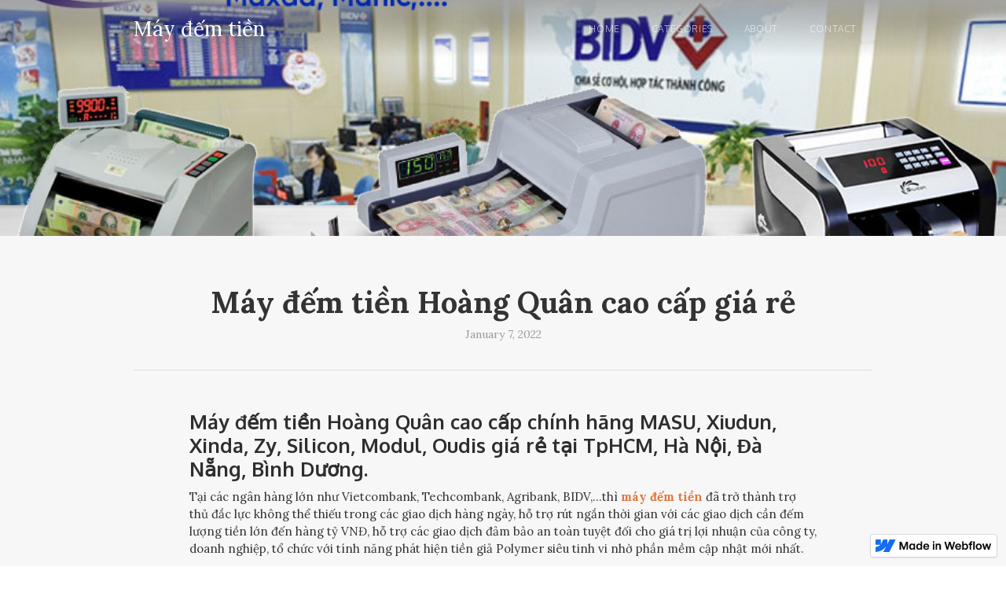

--- FILE ---
content_type: text/html; charset=utf-8
request_url: https://maydemtien.webflow.io/blog/may-dem-tien-chinh-hang-tai-hoang-quan
body_size: 13527
content:
<!DOCTYPE html><!-- This site was created in Webflow. https://webflow.com --><!-- Last Published: Fri Mar 15 2024 04:52:17 GMT+0000 (Coordinated Universal Time) --><html data-wf-domain="maydemtien.webflow.io" data-wf-page="61d7c61f9c88263a800f66c7" data-wf-site="61d7c61f9c88261e3d0f66bc" data-wf-status="1" data-wf-collection="61d7c61f9c88266fe80f66cf" data-wf-item-slug="may-dem-tien-chinh-hang-tai-hoang-quan"><head><meta charset="utf-8"/><title>Blog Posts</title><meta content="width=device-width, initial-scale=1" name="viewport"/><meta content="Webflow" name="generator"/><link href="https://assets-global.website-files.com/61d7c61f9c88261e3d0f66bc/css/maydemtien.webflow.c4718d118.css" rel="stylesheet" type="text/css"/><link href="https://fonts.googleapis.com" rel="preconnect"/><link href="https://fonts.gstatic.com" rel="preconnect" crossorigin="anonymous"/><script src="https://ajax.googleapis.com/ajax/libs/webfont/1.6.26/webfont.js" type="text/javascript"></script><script type="text/javascript">WebFont.load({  google: {    families: ["Lora:regular,italic,700","Oxygen:300,regular,700"]  }});</script><script type="text/javascript">!function(o,c){var n=c.documentElement,t=" w-mod-";n.className+=t+"js",("ontouchstart"in o||o.DocumentTouch&&c instanceof DocumentTouch)&&(n.className+=t+"touch")}(window,document);</script><link href="https://cdn.prod.website-files.com/img/favicon.ico" rel="shortcut icon" type="image/x-icon"/><link href="https://cdn.prod.website-files.com/img/webclip.png" rel="apple-touch-icon"/></head><body><div data-collapse="tiny" data-animation="over-right" data-duration="400" data-easing="ease" data-easing2="ease" role="banner" class="navbar w-nav"><div class="w-container"><a href="/" class="logo w-nav-brand"><div class="long-text">Máy đếm tiền </div></a><nav role="navigation" class="nav-menu w-nav-menu"><a href="/" class="nav-link w-nav-link">Home</a><a href="/categories" class="nav-link w-nav-link">Categories</a><a href="/about" class="nav-link w-nav-link">About</a><a href="/contact" class="nav-link w-nav-link">Contact</a><a href="#" class="close-x w-hidden-main w-hidden-medium w-hidden-small">×</a></nav><div class="menu-button w-hidden-main w-hidden-medium w-hidden-small w-clearfix w-nav-button"><div class="menu-icon w-icon-nav-menu"></div><div class="menu-link">MENU</div></div></div></div><div data-w-expand="category" style="background-image:url(&quot;https://cdn.prod.website-files.com/61d7c61f9c882642d80f66d2/61d7c7d39d3677b953e3112a_may-dem-tien.jpg&quot;)" class="hero-blog"></div><div class="main-section"><div class="w-container"><div class="section-heading"><h1 class="blog-post-title">Máy đếm tiền Hoàng Quân cao cấp giá rẻ</h1><div class="blog-date">January 7, 2022</div><a href="#" data-w-expand="category" class="blog-category w-dyn-bind-empty"></a><div class="full-divide"></div></div><div class="blog-post w-richtext"><h2>Máy đếm tiền Hoàng Quân cao cấp chính hãng MASU, Xiudun, Xinda, Zy, Silicon, Modul, Oudis giá rẻ tại TpHCM, Hà Nội, Đà Nẵng, Bình Dương.</h2><p>Tại các ngân hàng lớn như Vietcombank, Techcombank, Agribank, BIDV,...thì <a href="https://masu.com.vn"><strong>máy đếm tiền</strong></a> đã trở thành trợ thủ đắc lực không thể thiếu trong các giao dịch hàng ngày, hỗ trợ rút ngắn thời gian với các giao dịch cần đếm lượng tiền lớn đến hàng tỷ VNĐ, hỗ trợ các giao dịch đảm bảo an toàn tuyệt đối cho giá trị lợi nhuận của công ty, doanh nghiệp, tổ chức với tính năng phát hiện tiền giả Polymer siêu tinh vi nhờ phần mềm cập nhật mới nhất.</p><p>Những dòng <a href="https://maydemtien.webflow.io/blog/may-dem-tien-chinh-hang-tai-hoang-quan"><strong>máy đếm tiền Hoàng Quân</strong></a> kèm tính năng phát hiện tiền siêu giả Polymer nổi bật trên thị trường có thể kể đến như máy đếm tiền MASU Nhật Bản, Xiudun, Xinda, Modul, Oudis, Silicon, Maxda, Manic, Glory, Zy với độ chính xác là tuyệt đối, dễ dàng nhận biết mệnh giá tiền polymer VND đồng thời trang bị các mắt thần giúp dễ dàng phát hiện tiền giả, từ đó đảm bảo cho các giao dịch được bảo vệ lợi nhuận tuyệt đối.</p><figure style="max-width:935pxpx" class="w-richtext-align-fullwidth w-richtext-figure-type-image"><div><img src="https://cdn.prod.website-files.com/61d7c61f9c882642d80f66d2/61d7c7d39d3677b953e3112a_may-dem-tien.jpg" loading="lazy" alt="máy đếm tiền chính hãng"/></div><figcaption>máy đếm tiền chính hãng</figcaption></figure><p>Công ty Hoàng Quân hiện là đơn vị chuyên cung cấp các dòng máy đếm tiền chính hãng nhập khẩu dòng MASU 888, Xiudun, Glory, Zy, Xinda, Modul, Maxda, Manic, Oudis, Silicon với tính năng đếm tiền lẫn loại, tính tổng tiền polymer, tự động nhận biết mệnh giá 10k, 20k, 50k, 100k, 200k, 500k polymer VNĐ và phát hiện tiền siêu giả siêu tinh vi nhất hiện nay nhờ công nghệ kiểm giả được nâng cấp và cập nhật thường xuyên cho máy đếm tiền.</p><h2>Mua máy đếm tiến chính hãng ở đâu?</h2><p><strong>Máy đếm tiền</strong> ngân hàng chính hãng giá rẻ cung cấp tại công ty TNHH Hoàng Quân có đủ thiết kế dạng máy đứng mini thiết kế thon gọn và dòng máy nằm với băng tải trải dài có thể đếm tiền polymer VNĐ, cotton, ngoại tệ USD, EUR, tính năng đếm tổng, cộng dồn, chia mẻ tách tờ, kiểm tra tiền lẫn loại, nhận biết mệnh giá và phát hiện tiền siêu giả, kiểm giả ngoại tệ thương hiệu MASU, <strong>máy đếm tiền Xiudun</strong>, <strong>máy đếm tiền Xinda</strong>, <strong>máy đếm tiền Oudis</strong>, <strong>máy đếm tiền Silicon</strong>, <strong>máy đếm tiền Modul</strong>, Balion, Jingrui, Maxda, Manic.</p><p>Các model máy đếm tiền nổi bật được nhiều ngân hàng quan tâm:</p><p><strong>- MASU 888, MASU 666, MASU 999, MASU 8899, MASU 2020C</strong></p><p><strong>- Silicon MC-8800, Silicon MC-2700, Silico MC-2200, Silico MC-2550, Silico MC-8600, Silico MC-2900</strong></p><p><strong>- Xiudun 5118, Xiudun 2118, Xiudun 8118, Xiudun 6688W, Xiudun 9000, Xiudun 668E, Xiudun 8000, Xiudun 2012W, Xiudun 2700</strong></p><p><strong>- Oudis 9900A, Oudis 8899A, Oudis 2019A, Oudis 3200C, Oudis 9699A, Oudis 2990, Oudis 3900C</strong></p><p><strong>- Xinda Super BC 31F, Xinda Super BC 35, Xinda 2166F, Xinda 2165F, Xinda Super BC 28</strong></p><p><strong>- Jingrui ZY-5688, Jingrui ZY-2016, Jingrui ZY-2020</strong></p><p><strong>- Modul 1618 LED, Modul NQ2020V, Modul 8800 LED</strong></p><p><strong>- Balion NH-314S, Balion NH-406S, Balion NH-607S, Balion NH-207, Balion NH-407S</strong></p><figure class="w-richtext-align-center w-richtext-figure-type-image"><div><img src="https://cdn.prod.website-files.com/61d7c61f9c882642d80f66d2/61d7ddc17a0c435b9fd7d274_xinda_bc35.jpg" loading="lazy" alt="máy đếm tiền cao cấp"/></div><figcaption>máy đếm tiền cao cấp giá rẻ</figcaption></figure><p>Với [7+] năm hoạt động trong lĩnh vực phân phối vật tư ngân hàng, đặc biệt là máy đếm tiền, công ty Hoàng Quân thấu hiểu nhu cầu bảo hành hậu đãi chuyên nghiệp của khách hàng, Vì vậy các sản phẩm máy đếm tiền Masu đều sẽ được cam kết bảo hành 12 tháng toàn quốc tại các văn phòng kỹ thuật TpHCM, Hà Nội, Đà Nẵng, Cần Thơ, Đắk Lắk. Chúng tôi cũng cung cấp dịch vụ nâng cấp, bảo trì và sửa chữa máy đếm tiền Masu tận nơi cho khách hàng có nhu cầu.</p><h2>Dịch vụ sửa máy đếm tiền tận nơi uy tín Hoàng Quân</h2><p>Công ty Hoàng Quân cung cấp dịch vụ bảo hành, bảo trì, nâng cấp, <a href="https://masu.com.vn/dich-vu/bao-hanh-sua-chua-may-dem-tien-712.html"><strong>sửa máy đếm tiền</strong></a> chuyên nghiệp, uy tín với đội ngũ kỹ thuật nhiều năm kinh nghiệm, đa dạng thương hiệu MASU, Xiudun, Xinda, Oudis, Modul, Silicon, Balion, Manic,...Nhanh Chóng - Kịp Thời - Tận Tình - Chuyên Nghiệp.</p><p>Dịch vụ sửa máy đếm tiền tận nơi của công ty Hoàng Quân sẵn sàng hỗ trợ các hộ gia đình, công ty, doanh nghiệp, chi nhánh ngân hàng tại TpHCM, Hà Nội, Đà nẵng và Bình Dương bảo hành, sửa chữa các lỗi máy đếm tiền phổ biến như: máy kẹt tiền, đếm sai tiền thiếu - thừa, không thể nhận biết mệnh giá, tính tổng sai nhiều lần, tính tiền mỗi lần mỗi khác, mất chức năng phát hiện tiền lẫn loại, tính năng phát hiện siêu giả không hoạt động,...</p><h2>Vì sao nên mua máy đếm tiền chính hãng tại Hoàng Quân?</h2><p>- <strong>Giá Rẻ Nhất:</strong> Là nhà cung cấp, phân phối độc quyền các dòng <strong>máy đếm tiền</strong> chính hãng bảo hành, cam kết mới 100% nguyên kiện, nguyên đai. Vì vậy, Công ty Hoàng Quân luôn có mức giá chiết khấu tốt nhất cho quý khách.</p><p>- <strong>Giao Hàng Tận Nơi:</strong> cam kết giao hàng nhanh trong 1-2 ngày tại nội thành HCM &amp; Hà Nội. Nếu quý khách ở những địa điểm khác vui lòng liên hệ tư vấn.</p><figure class="w-richtext-align-center w-richtext-figure-type-image"><div><img src="https://cdn.prod.website-files.com/61d7c61f9c882642d80f66d2/61d7ddd7aa52677fe10cdc00_may-dem-tien-oudis-9900a.jpg" loading="lazy" alt="máy đếm tiền giá rẻ"/></div><figcaption>máy đếm tiền giá rẻ</figcaption></figure><p>- <strong>Tư Vấn Kỹ Thuật Chuyên Sâu:</strong> Khi mua hàng online tại công ty Hoàng Quân quý khách sẽ được đội ngũ tư vấn am hiểu kỹ thuật chuyên sâu, nắm rõ tính năng của từng loại máy đếm tiền MASU sẽ giúp quý khách chọn được sản phẩm đúng nhu cầu sử dụng.</p><p>- <strong>Bảo Hành Chuyên Nghiệp:</strong> Các sản phẩm máy đếm tiền chính hãng MASU được nhập khẩu và phân phối bởi <em>Công ty TNHH Đầu Tư TM DV XNK Hoàng Quân</em> đều sẽ được bảo hành chuyên nghiệp theo quy định của nhà sản xuất về lỗi máy. Hỗ trợ nâng cấp, bảo trì và vệ sinh định kỳ.</p><p>Địa chỉ: Số 88B Đường số 51, Phường 14, Quận Gò Vấp, TP.HCM</p><p>Hotline: 028 73 00 99 73 - 0896 449 886</p><p>Website: <a href="https://masu.com.vn/">https://masu.com.vn</a></p><p>#maydemtien</p><p><a href="https://masu.com.vn/may-dem-tien-masu/">https://masu.com.vn/may-dem-tien-masu/</a></p><p><a href="https://masu.com.vn/may-dem-tien-xiudun/">https://masu.com.vn/may-dem-tien-xiudun/</a></p><p><a href="https://masu.com.vn/may-dem-tien-xinda/">https://masu.com.vn/may-dem-tien-xinda/</a></p><p><a href="https://masu.com.vn/may-dem-tien-modul/">https://masu.com.vn/may-dem-tien-modul/</a></p><p><a href="https://masu.com.vn/may-dem-tien-silicon/">https://masu.com.vn/may-dem-tien-silicon/</a></p><p><a href="https://masu.com.vn/may-dem-tien-oudis/">https://masu.com.vn/may-dem-tien-oudis/</a></p><p><a href="https://masu.com.vn/may-dem-tien-balion/">https://masu.com.vn/may-dem-tien-balion/</a></p><figure class="w-richtext-align-center w-richtext-figure-type-image"><div><img src="https://cdn.prod.website-files.com/61d7c61f9c882642d80f66d2/61d7de2d690ca2525316681f_M%C3%A1y%20%C4%91%E1%BA%BFm%20ti%E1%BB%81n%20Masu%20888(11).jpg" loading="lazy" alt=""/></div><figcaption>Máy đếm tiền MASU Nhật Bản</figcaption></figure><figure class="w-richtext-align-center w-richtext-figure-type-image"><div><img src="https://cdn.prod.website-files.com/61d7c61f9c882642d80f66d2/61d7de36fd1ae446f1320cdd_may-dem-tien-masu-99912213.jpg" loading="lazy" alt="Máy đếm tiền MASU Nhật Bản"/></div><figcaption>Máy đếm tiền MASU Nhật Bản</figcaption></figure><figure class="w-richtext-align-center w-richtext-figure-type-image"><div><img src="https://cdn.prod.website-files.com/61d7c61f9c882642d80f66d2/61d7de3c76fa4b1fa0495fb6_may-dem-tien-oudis-3200c12310.jpg" loading="lazy" alt=""/></div><figcaption>Máy đếm tiền Oudis</figcaption></figure><figure class="w-richtext-align-center w-richtext-figure-type-image"><div><img src="https://cdn.prod.website-files.com/61d7c61f9c882642d80f66d2/61d7de41ba34323a66bfc70e_may-dem-tien-xinda-018610332.jpg" loading="lazy" alt="Máy đếm tiền Xinda"/></div><figcaption>Máy đếm tiền Xinda</figcaption></figure><figure class="w-richtext-align-center w-richtext-figure-type-image"><div><img src="https://cdn.prod.website-files.com/61d7c61f9c882642d80f66d2/61d7de47eec43775c3a6d62d_may-dem-tien-silicon-mc-360022111.jpg" loading="lazy" alt="Máy đếm tiền Silicon"/></div><figcaption>Máy đếm tiền Silicon</figcaption></figure><figure class="w-richtext-align-center w-richtext-figure-type-image"><div><img src="https://cdn.prod.website-files.com/61d7c61f9c882642d80f66d2/61d7de4b9c882692100fdcd6_may-dem-tien-xiudun-668e30231.jpg" loading="lazy" alt="Máy đếm tiền Xiudun"/></div><figcaption>Máy đếm tiền Xiudun</figcaption></figure><figure class="w-richtext-align-center w-richtext-figure-type-image"><div><img src="https://cdn.prod.website-files.com/61d7c61f9c882642d80f66d2/61d7de4ff9e5fd364e5edc24_may-dem-tien-xiudun-270010122.jpg" loading="lazy" alt="Máy đếm tiền Xiudun"/></div><figcaption>Máy đếm tiền Xiudun</figcaption></figure><p>Hệ thống mạng xã hội chính thức của máy đếm tiền Hoàng Quân</p><p><a href="https://bit.ly/3ErzmqZ">https://bit.ly/3ErzmqZ</a></p><p><a href="http://bit.do/fS4By">http://bit.do/fS4By</a></p><p><a href="http://bit.do/qrcode/fS4By">http://bit.do/qrcode/fS4By</a></p><p><a href="https://www.facebook.com/maydemtiennhatban">https://www.facebook.com/maydemtiennhatban</a></p><p><a href="https://twitter.com/maydemtien88b">https://twitter.com/maydemtien88b</a></p><p><a href="https://www.linkedin.com/in/may-dem-tien/">https://www.linkedin.com/in/may-dem-tien/</a></p><p><a href="https://www.linkedin.com/pulse/may-dem-tien-tphcm-ha-noi-binh-duong-can-tho-v%25E1%25BA%25ADt-t%25C6%25B0-ho%25C3%25A0ng-qu%25C3%25A2n/">https://www.linkedin.com/pulse/may-dem-tien-tphcm-ha-noi-binh-duong-can-tho-v%25E1%25BA%25ADt-t%25C6%25B0-ho%25C3%25A0ng-qu%25C3%25A2n/</a></p><p><a href="https://www.linkedin.com/pulse/may-dem-tien-hoang-quan-cao-cap-v%25E1%25BA%25ADt-t%25C6%25B0-ho%25C3%25A0ng-qu%25C3%25A2n/">https://www.linkedin.com/pulse/may-dem-tien-hoang-quan-cao-cap-v%25E1%25BA%25ADt-t%25C6%25B0-ho%25C3%25A0ng-qu%25C3%25A2n/</a></p><p><a href="https://www.youtube.com/channel/UCuQ04DYfgdt2UvBhIXJA3Kg">https://www.youtube.com/channel/UCuQ04DYfgdt2UvBhIXJA3Kg</a></p><p><a href="https://maydemtien.business.site/">https://maydemtien.business.site</a></p><p><a href="https://mysp.ac/54O7O">https://mysp.ac/54O7O</a></p><p><a href="https://t.co/rrgvq4JOO0">https://t.co/rrgvq4JOO0</a></p><p><a href="https://myspace.com/maydemtien">https://myspace.com/maydemtien</a></p><p><a href="https://www.pinterest.com/maydemtien88b/">https://www.pinterest.com/maydemtien88b/</a></p><p><a href="https://github.com/maydemtienhq/may-dem-tien">https://github.com/maydemtienhq/may-dem-tien</a></p><p><a href="https://social.msdn.microsoft.com/Profile/maydemtien">https://social.msdn.microsoft.com/Profile/maydemtien</a></p><p><a href="https://social.technet.microsoft.com/Profile/maydemtien">https://social.technet.microsoft.com/Profile/maydemtien</a></p><p><a href="https://bbs.now.qq.com/home.php?mod=space&amp;uid=1743602">https://bbs.now.qq.com/home.php?mod=space&amp;uid=1743602</a></p><p><a href="https://www.reddit.com/user/PhanQuan_HQ/">https://www.reddit.com/user/PhanQuan_HQ/</a></p><p><a href="https://www.flickr.com/people/maydemtien/">https://www.flickr.com/people/maydemtien/</a></p><p><a href="https://www.blogger.com/profile/10210427124707042066">https://www.blogger.com/profile/10210427124707042066</a></p><p><a href="https://draft.blogger.com/profile/01991604595178629575">https://draft.blogger.com/profile/01991604595178629575</a></p><p><a href="https://maydemtien88b.wixsite.com/may-dem-tien">https://maydemtien88b.wixsite.com/may-dem-tien</a></p><p><a href="https://www.behance.net/maydemtien88b">https://www.behance.net/maydemtien88b</a></p><p><a href="https://www.behance.net/gallery/133892849/May-dm-tin-chinh-hang-gia-r-phat-hin-tin-gi">https://www.behance.net/gallery/133892849/May-dm-tin-chinh-hang-gia-r-phat-hin-tin-gi</a></p><p><a href="https://www.openstreetmap.org/user/maydemtienhcm">https://www.openstreetmap.org/user/maydemtienhcm</a></p><p><a href="https://maydemtien88b.medium.com/">https://maydemtien88b.medium.com/</a></p><p><a href="https://maydemtien88b.medium.com/m%C3%A1y-%C4%91%E1%BA%BFm-ti%E1%BB%81n-ch%C3%ADnh-h%C3%A3ng-b32652221d6">https://maydemtien88b.medium.com/m%C3%A1y-%C4%91%E1%BA%BFm-ti%E1%BB%81n-ch%C3%ADnh-h%C3%A3ng-b32652221d6</a></p><p><a href="https://plaza.rakuten.co.jp/maydemtienhq/diary/202204190000/">https://plaza.rakuten.co.jp/maydemtienhq/diary/202204190000/</a></p><p><a href="https://issues.apache.org/jira/browse/AAR-9414">https://issues.apache.org/jira/browse/AAR-9414</a></p><p><a href="https://dribbble.com/shots/17253631-M-y-m-ti-n-ch-nh-h-ng-Ho-ng-Qu-n">https://dribbble.com/shots/17253631-M-y-m-ti-n-ch-nh-h-ng-Ho-ng-Qu-n</a></p><p><a href="https://ameblo.jp/maydemtien88b/entry-12720681254.html">https://ameblo.jp/maydemtien88b/entry-12720681254.html</a></p><p><a href="https://maydemtien.bandcamp.com/track/m-y-m-ti-n-ch-nh-h-ng">https://maydemtien.bandcamp.com/track/m-y-m-ti-n-ch-nh-h-ng</a></p><p><a href="https://profile.hatena.ne.jp/maydemtien88b/">https://profile.hatena.ne.jp/maydemtien88b/</a></p><p><a href="https://maydemtien88b.hatenablog.com/">https://maydemtien88b.hatenablog.com</a></p><p><a href="https://www.liveinternet.ru/users/maydemtien88b/post489364235/">https://www.liveinternet.ru/users/maydemtien88b/post489364235/</a></p><p><a href="https://www.twitch.tv/maydemtien">https://www.twitch.tv/maydemtien</a></p><p><a href="https://www.etsy.com/people/q7wmzovwy2j6coir">https://www.etsy.com/people/q7wmzovwy2j6coir</a></p><p><a href="https://issuu.com/maydemtien88">https://issuu.com/maydemtien88</a></p><p><a href="https://linktr.ee/maydemtien88b">https://linktr.ee/maydemtien88b</a></p><p><a href="https://maydemtien.bigcartel.com/product/may-d-m-ti-n-chinh-hang">https://maydemtien.bigcartel.com/product/may-d-m-ti-n-chinh-hang</a></p><p><a href="https://form.jotform.com/213630628564154">https://form.jotform.com/213630628564154</a></p><p><a href="https://jobs.drupal.org/company/20643">https://jobs.drupal.org/company/20643</a></p><p><a href="https://archive.org/details/@maydemtien88b">https://archive.org/details/@maydemtien88b</a></p><p><a href="https://anchor.fm/maydemtien">https://anchor.fm/maydemtien</a></p><p><a href="https://www.pexels.com/vi-vn/@may-d-m-ti-n-chinh-hang-155346321">https://www.pexels.com/vi-vn/@may-d-m-ti-n-chinh-hang-155346321</a></p><p><a href="https://www.surveymonkey.com/r/QTNWSM5">https://www.surveymonkey.com/r/QTNWSM5</a></p><p><a href="https://disqus.com/by/maydemtien/about/">https://disqus.com/by/maydemtien/about/</a></p><p><a href="https://www.goodreads.com/user/show/145012516-m-y-m-ti-n-ch-nh-h-ng">https://www.goodreads.com/user/show/145012516-m-y-m-ti-n-ch-nh-h-ng</a></p><p><a href="https://myspace.com/maydemtien">https://myspace.com/maydemtien</a></p><p><a href="https://maydemtiencaocap.substack.com/p/may-em-tien-hoang-quan-gia-re">https://maydemtiencaocap.substack.com/p/may-em-tien-hoang-quan-gia-re</a></p><p><a href="https://www.provenexpert.com/en-us/maydemtien/">https://www.provenexpert.com/en-us/maydemtien/</a></p><p><a href="https://www.justgiving.com/fundraising/may-dem-tien-xinda">https://www.justgiving.com/fundraising/may-dem-tien-xinda</a></p><p><a href="https://maydemtien.webflow.io/blog/may-dem-tien-chinh-hang-tai-hoang-quan">https://maydemtien.webflow.io/blog/may-dem-tien-chinh-hang-tai-hoang-quan</a></p><p><a href="https://may-dem-tien.teachable.com/">https://may-dem-tien.teachable.com</a></p><p><a href="https://about.me/maydemtien88b">https://about.me/maydemtien88b</a></p><p><a href="https://www.mixcloud.com/maydemtien88b/">https://www.mixcloud.com/maydemtien88b/</a></p><p><a href="https://maydemtien.thinkific.com/">https://maydemtien.thinkific.com</a></p><p><a href="https://hub.docker.com/u/maydemtien88">https://hub.docker.com/u/maydemtien88</a></p><p><a href="https://www.buzzfeed.com/maydemtien">https://www.buzzfeed.com/maydemtien</a></p><p><a href="http://maydemtien.e-monsite.com/">http://maydemtien.e-monsite.com</a></p><p><a href="https://may-dem-tien.mystrikingly.com/">https://may-dem-tien.mystrikingly.com</a></p><p><a href="https://maydemtien.nethouse.ru/">https://maydemtien.nethouse.ru</a></p><p><a href="https://maydemtien.odoo.com/">https://maydemtien.odoo.com</a></p><p><a href="https://maydemtien88b.gitbook.io/maydemtien/">https://maydemtien88b.gitbook.io/maydemtien/</a></p><p><a href="https://www.themehorse.com/support-forum/users/maydemtien88b/">https://www.themehorse.com/support-forum/users/maydemtien88b/</a></p><p><a href="https://www.discogs.com/user/maydemtien">https://www.discogs.com/user/maydemtien</a></p><p><a href="https://maydemtien.artstation.com/projects/o2J80L">https://maydemtien.artstation.com/projects/o2J80L</a></p><p><a href="https://profile.ameba.jp/ameba/maydemtien88b">https://profile.ameba.jp/ameba/maydemtien88b</a></p><p><a href="http://wpc.hotlog.ru/profile.php?user_id=420603">http://wpc.hotlog.ru/profile.php?user_id=420603</a></p><p><a href="https://www.producthunt.com/@maydemtien88b">https://www.producthunt.com/@maydemtien88b</a></p><p><a href="https://connect.garmin.com/modern/profile/e7e31d20-3e58-4e45-a47e-beb8709c97c5">https://connect.garmin.com/modern/profile/e7e31d20-3e58-4e45-a47e-beb8709c97c5</a></p><p><a href="https://www.figma.com/@maydemtien">https://www.figma.com/@maydemtien</a></p><p><a href="https://www.mojomarketplace.com/user/maydemtien-15JF67JXhM">https://www.mojomarketplace.com/user/maydemtien-15JF67JXhM</a></p><p><a href="https://maydemtien.pixnet.net/blog/post/55761322">https://maydemtien.pixnet.net/blog/post/55761322</a></p><p><a href="https://www.nicovideo.jp/user/122382823">https://www.nicovideo.jp/user/122382823</a></p><p><a href="https://maydemtien.notion.site/maydemtien/M-y-m-ti-n-ch-nh-h-ng-271b4815037c4ceab41b7ff0e103deeb">https://maydemtien.notion.site/maydemtien/M-y-m-ti-n-ch-nh-h-ng-271b4815037c4ceab41b7ff0e103deeb</a></p><p><a href="https://scholar.google.com.vn/citations?user=GcxRpGAAAAAJ&amp;hl=vi">https://scholar.google.com.vn/citations?user=GcxRpGAAAAAJ&amp;hl=vi</a></p><p><a href="https://sketchfab.com/maydemtien88b">https://sketchfab.com/maydemtien88b</a></p><p><a href="https://www.thingiverse.com/maydemtien88b/designs">https://www.thingiverse.com/maydemtien88b/designs</a></p><p><a href="https://flipboard.com/article/m-y-m-ti-n-chuy-n-ph-n-ph-i-thi-t-b-v-t-t-ng-n-h-ng-nh-n-c/f-cfa23877d8%2Fcom.vn">https://flipboard.com/article/m-y-m-ti-n-chuy-n-ph-n-ph-i-thi-t-b-v-t-t-ng-n-h-ng-nh-n-c/f-cfa23877d8%2Fcom.vn</a></p><p><a href="https://may-dem-tien.jimdosite.com/">https://may-dem-tien.jimdosite.com</a></p><p><a href="https://www.walkscore.com/people/252791006964/m%C3%A1y-%C4%91%E1%BA%BFm-ti%E1%BB%81n">https://www.walkscore.com/people/252791006964/m%C3%A1y-%C4%91%E1%BA%BFm-ti%E1%BB%81n</a></p><p><a href="https://career.habr.com/maydemtien">https://career.habr.com/maydemtien</a></p><p><a href="https://maydemtien.carrd.co/">https://maydemtien.carrd.co</a></p><p><a href="https://maydemtien.threadless.com/about">https://maydemtien.threadless.com/about</a></p><p><a href="https://camp-fire.jp/profile/maydemtien">https://camp-fire.jp/profile/maydemtien</a></p><p><a href="https://pastebin.com/u/maydemtien">https://pastebin.com/u/maydemtien</a></p><p><a href="https://www.credly.com/users/maydemtien/badges">https://www.credly.com/users/maydemtien/badges</a></p><p><a href="https://www.scoop.it/topic/may-dem-tien-by-may-m-ti-n">https://www.scoop.it/topic/may-dem-tien-by-may-m-ti-n</a></p><p><a href="https://band.us/band/86299970">https://band.us/band/86299970</a></p><p><a href="https://61d3c918214cf.site123.me/">https://61d3c918214cf.site123.me</a></p><p><a href="https://www.turnkeylinux.org/user/1656157">https://www.turnkeylinux.org/user/1656157</a></p><p><a href="https://qiita.com/maydemtien">https://qiita.com/maydemtien</a></p><p><a href="https://maydemtien.contently.com/">https://maydemtien.contently.com</a></p><p><a href="https://devpost.com/software/may-d-m-ti-n-chinh-hang">https://devpost.com/software/may-d-m-ti-n-chinh-hang</a></p><p><a href="https://castbox.fm/episode/m%C3%A1y-%C4%91%E1%BA%BFm-ti%E1%BB%81n-ch%C3%ADnh-h%C3%A3ng-id4734299-id456263448">https://castbox.fm/episode/m%C3%A1y-%C4%91%E1%BA%BFm-ti%E1%BB%81n-ch%C3%ADnh-h%C3%A3ng-id4734299-id456263448</a></p><p><a href="https://www.ulule.com/maydemtien88b/#/">https://www.ulule.com/maydemtien88b/#/</a></p><p><a href="https://telegra.ph/M%c3%a1y-%c4%91%e1%ba%bfm-ti%e1%bb%81n-01-08">https://telegra.ph/M%c3%a1y-%c4%91%e1%ba%bfm-ti%e1%bb%81n-01-08</a></p><p><a href="https://www.wantedly.com/id/maydemtien88b">https://www.wantedly.com/id/maydemtien88b</a></p><p><a href="https://openlibrary.org/people/maydemtien88b">https://openlibrary.org/people/maydemtien88b</a></p><p><a href="https://forum.cs-cart.com/user/186320-maydemtien/">https://forum.cs-cart.com/user/186320-maydemtien/</a></p><p><a href="https://mypaper.pchome.com.tw/maydemtien/post/1380921072/">https://mypaper.pchome.com.tw/maydemtien/post/1380921072/</a></p><p><a href="https://pbase.com/maydemtien">https://pbase.com/maydemtien</a></p><p><a href="https://www.podomatic.com/podcasts/maydemtien88b/episodes/2022-01-04T18_27_13-08_00">https://www.podomatic.com/podcasts/maydemtien88b/episodes/2022-01-04T18_27_13-08_00</a></p><p><a href="https://anyflip.com/homepage/sxduc">https://anyflip.com/homepage/sxduc</a></p><p><a href="https://ello.co/maydemtien88b">https://ello.co/maydemtien88b</a></p><p><a href="https://steemit.com/@maydemtien">https://steemit.com/@maydemtien</a></p><p><a href="https://forum.acronis.com/user/384013">https://forum.acronis.com/user/384013</a></p><p><a href="https://slides.com/maydemtien/may-dem-tien">https://slides.com/maydemtien/may-dem-tien</a></p><p><a href="https://maydemtien.glitch.me/">https://maydemtien.glitch.me</a></p><p><a href="https://maydemtien.neocities.org/">https://maydemtien.neocities.org</a></p><p><a href="https://buddypress.org/members/maydemtien/profile/">https://buddypress.org/members/maydemtien/profile/</a></p><p><a href="https://flattr.com/@maydemtien">https://flattr.com/@maydemtien</a></p><p><a href="https://faithlife.com/maydemtien88b">https://faithlife.com/maydemtien88b</a></p><p><a href="https://www.leetchi.com/c/may-dem-tien-chinh-hang">https://www.leetchi.com/c/may-dem-tien-chinh-hang</a></p><p><a href="https://gab.com/maydemtien88b">https://gab.com/maydemtien88b</a></p><p><a href="https://gfycat.com/@maydemtien">https://gfycat.com/@maydemtien</a></p><p><a href="http://maydemtien.eklablog.com/may-dem-tien-chinh-hang-a211701898">http://maydemtien.eklablog.com/may-dem-tien-chinh-hang-a211701898</a></p><p><a href="https://www.question2answer.org/qa/user/maydemtien88b">https://www.question2answer.org/qa/user/maydemtien88b</a></p><p><a href="https://hashnode.com/post/may-dem-tien-cky2hf0yt01x1p3s18jms6ke9">https://hashnode.com/post/may-dem-tien-cky2hf0yt01x1p3s18jms6ke9</a></p><p><a href="https://www.beatstars.com/maydemtien/about">https://www.beatstars.com/maydemtien/about</a></p><p><a href="https://bbpress.org/forums/profile/maydemtien/">https://bbpress.org/forums/profile/maydemtien/</a></p><p><a href="https://www.instapaper.com/p/maydemtien88b">https://www.instapaper.com/p/maydemtien88b</a></p><p><a href="https://hearthis.at/maydemtien/">https://hearthis.at/maydemtien/</a></p><p><a href="https://www.bitchute.com/channel/kYowQBinZEia/">https://www.bitchute.com/channel/kYowQBinZEia/</a></p><p><a href="https://bookme.name/maydemtien">https://bookme.name/maydemtien</a></p><p><a href="https://roundme.com/@maydemtien/about">https://roundme.com/@maydemtien/about</a></p><p><a href="https://tldrlegal.com/users/maydemtien">https://tldrlegal.com/users/maydemtien</a></p><p><a href="https://www.librarything.com/profile/maydemtien">https://www.librarything.com/profile/maydemtien</a></p><p><a href="https://maydemtien.micro.blog/may-dem-tien/">https://maydemtien.micro.blog/may-dem-tien/</a></p><p><a href="https://www.ultimate-guitar.com/u/maydemtien88b">https://www.ultimate-guitar.com/u/maydemtien88b</a></p><p><a href="https://the-dots.com/pages/may-dem-tien-masu-477387">https://the-dots.com/pages/may-dem-tien-masu-477387</a></p><p><a href="https://the-dots.com/projects/may-dem-tien-ngan-hang-cao-cap-597128/">https://the-dots.com/projects/may-dem-tien-ngan-hang-cao-cap-597128/</a></p><p><a href="https://www.intensedebate.com/people/maydemtien88b">https://www.intensedebate.com/people/maydemtien88b</a></p><p><a href="http://www.authorstream.com/maydemtien88b/">http://www.authorstream.com/maydemtien88b/</a></p><p><a href="https://www.giantbomb.com/profile/maydemtien/">https://www.giantbomb.com/profile/maydemtien/</a></p><p><a href="https://seedandspark.com/user/may-dem-tien-1">https://seedandspark.com/user/may-dem-tien-1</a></p><p><a href="https://beacons.ai/maydemtien">https://beacons.ai/maydemtien</a></p><p><a href="https://linkhay.com/blog/233009/may-dem-tien">https://linkhay.com/blog/233009/may-dem-tien</a></p><p><a href="https://www.cakeresume.com/me/maydemtien">https://www.cakeresume.com/me/maydemtien</a></p><p><a href="https://artistecard.com/maydemtien">https://artistecard.com/maydemtien</a></p><p><a href="https://www.vingle.net/posts/4207652">https://www.vingle.net/posts/4207652</a></p><p><a href="https://app.roll20.net/users/9983384/may-dem-tien">https://app.roll20.net/users/9983384/may-dem-tien</a></p><p><a href="https://www.quia.com/profiles/maydemtien">https://www.quia.com/profiles/maydemtien</a></p><p><a href="http://www.symbaloo.com/mix/may-dem-tien">http://www.symbaloo.com/mix/may-dem-tien</a></p><p><a href="http://www.symbaloo.com/mix/may-em-tien-chinh-hang-gia-re">http://www.symbaloo.com/mix/may-em-tien-chinh-hang-gia-re</a></p><p><a href="http://www.symbaloo.com/mix/may-dem-tien-hoang-quan">http://www.symbaloo.com/mix/may-dem-tien-hoang-quan</a></p><p><a href="http://www.symbaloo.com/mix/may-dem-tien-nhat-ban">http://www.symbaloo.com/mix/may-dem-tien-nhat-ban</a></p><p><a href="http://www.symbaloo.com/mix/may-em-tien-gia-re">http://www.symbaloo.com/mix/may-em-tien-gia-re</a></p><p><a href="http://www.symbaloo.com/mix/may-em-tien-cao-cap">http://www.symbaloo.com/mix/may-em-tien-cao-cap</a></p><p><a href="http://www.symbaloo.com/mix/may-em-tien-ngan-hang">http://www.symbaloo.com/mix/may-em-tien-ngan-hang</a></p><p><a href="http://www.symbaloo.com/mix/may-em-tien-88b">http://www.symbaloo.com/mix/may-em-tien-88b</a></p><p><a href="https://www.wishlistr.com/profile/maydemtien88b/">https://www.wishlistr.com/profile/maydemtien88b/</a></p><p><a href="https://dailygram.com//index.php/profile-414965">https://dailygram.com//index.php/profile-414965</a></p><p><a href="https://www.pubpub.org/user/may-dem-tien-chinh-hang">https://www.pubpub.org/user/may-dem-tien-chinh-hang</a></p><p><a href="https://maydemtien.pubpub.org/pub/may-dem-tien">https://maydemtien.pubpub.org/pub/may-dem-tien</a></p><p><a href="https://www.divephotoguide.com/user/maydemtien/">https://www.divephotoguide.com/user/maydemtien/</a></p><p><a href="https://my.desktopnexus.com/maydemtien88b/">https://my.desktopnexus.com/maydemtien88b/</a></p><p><a href="https://itsmyurls.com/maydemtien">https://itsmyurls.com/maydemtien</a></p><p><a href="https://pawoo.net/@maydemtien">https://pawoo.net/@maydemtien</a></p><p><a href="https://www.theloop.com.au/maydemtien/portfolio/Marketer/Go-Vap">https://www.theloop.com.au/maydemtien/portfolio/Marketer/Go-Vap</a></p><p><a href="https://www.linkcentre.com/profile/maydemtien/">https://www.linkcentre.com/profile/maydemtien/</a></p><p><a href="https://yarabook.com/maydemtien88b">https://yarabook.com/maydemtien88b</a></p><p><a href="https://www.woddal.com/maydemtien">https://www.woddal.com/maydemtien</a></p><p><a href="https://www.allmyfaves.com/maydemtien">https://www.allmyfaves.com/maydemtien</a></p><p><a href="https://zumvu.com/maydemtien/">https://zumvu.com/maydemtien/</a></p><p><a href="https://vhearts.net/maydemtien88b">https://vhearts.net/maydemtien88b</a></p><p><a href="https://www.debwan.com/maydemtien">https://www.debwan.com/maydemtien</a></p><p><a href="https://glose.com/u/maydemtien">https://glose.com/u/maydemtien</a></p><p><a href="https://www.sbuzz.com/maydemtien">https://www.sbuzz.com/maydemtien</a></p><p><a href="https://zoimas.com//profile/maydemtienhq">https://zoimas.com//profile/maydemtienhq</a></p><p><a href="https://yemle.com/profile/maydemtien">https://yemle.com/profile/maydemtien</a></p><p><a href="https://uconnect.ae/maydemtien">https://uconnect.ae/maydemtien</a></p><p><a href="https://radiovybe.com/maydemtien">https://radiovybe.com/maydemtien</a></p><p><a href="https://mastodon.top/@maydemtien">https://mastodon.top/@maydemtien</a></p><p><a href="https://masthead.social/@maydemtien">https://masthead.social/@maydemtien</a></p><p><a href="https://keeprecipes.com/maydemtien">https://keeprecipes.com/maydemtien</a></p><p><a href="https://keeprecipes.com/recipe/howtocook/m%C3%A1y-%C4%91%E1%BA%BFm-ti%E1%BB%81n-ch%C3%ADnh-h%C3%A3ng">https://keeprecipes.com/recipe/howtocook/máy-đếm-tiền-chính-hãng</a></p><p><a href="https://twitback.com/maydemtien">https://twitback.com/maydemtien</a></p><p><a href="https://buddybio.com/maydemtien">https://buddybio.com/maydemtien</a></p><p><a href="https://www.wibki.com/maydemtien">https://www.wibki.com/maydemtien</a></p><p><a href="https://www.ethiovisit.com/myplace/maydemtien">https://www.ethiovisit.com/myplace/maydemtien</a></p><p><a href="https://aipi.social/@maydemtien">https://aipi.social/@maydemtien</a></p><p><a href="https://bhimchat.com/maydemtien">https://bhimchat.com/maydemtien</a></p><p><a href="https://maydemtien88b.blogspot.com/2022/01/may-dem-tien-chinh-hang.html">https://maydemtien88b.blogspot.com/2022/01/may-dem-tien-chinh-hang.html</a></p><p><a href="https://maydemtienxiudun88b.blogspot.com/2022/01/may-em-tien-xiudun-chinh-hang-hoang-quan.html">https://maydemtienxiudun88b.blogspot.com/2022/01/may-em-tien-xiudun-chinh-hang-hoang-quan.html</a></p><p><a href="https://maydemtienxinda88b.blogspot.com/2022/02/may-dem-tien-xinda-cao-cap.html">https://maydemtienxinda88b.blogspot.com/2022/02/may-dem-tien-xinda-cao-cap.html</a></p><p><a href="https://maydemtiengiare88b.blogspot.com/2022/03/may-dem-tien-gia-bao-nhieu.html">https://maydemtiengiare88b.blogspot.com/2022/03/may-dem-tien-gia-bao-nhieu.html</a></p><p><a href="https://wiwoch.com/maydemtien">https://wiwoch.com/maydemtien</a></p><p><a href="https://www.crunchbase.com/organization/m%C3%A1y-%C4%91%E1%BA%BFm-ti%E1%BB%81n-ho%C3%A0ng-qu%C3%A2n">https://www.crunchbase.com/organization/m%C3%A1y-%C4%91%E1%BA%BFm-ti%E1%BB%81n-ho%C3%A0ng-qu%C3%A2n</a></p><p><a href="https://padlet.com/maydemtien/chinhhang">https://padlet.com/maydemtien/chinhhang</a></p><p><a href="https://dev.to/maydemtien">https://dev.to/maydemtien</a></p><p><a href="https://mastodon.social/@maydemtienhq">https://mastodon.social/@maydemtienhq</a></p><p><a href="https://fliphtml5.com/homepage/utvrl">https://fliphtml5.com/homepage/utvrl</a></p><p><a href="https://myanimelist.net/profile/maydemtien">https://myanimelist.net/profile/maydemtien</a></p><p><a href="https://reedsy.com/discovery/user/giarmaydmtin">https://reedsy.com/discovery/user/giarmaydmtin</a></p><p><a href="https://www.ranker.com/writer/maydemtien">https://www.ranker.com/writer/maydemtien</a></p><p><a href="https://www.silverstripe.org/ForumMemberProfile/show/79190">https://www.silverstripe.org/ForumMemberProfile/show/79190</a></p><p><a href="https://folkd.com/user/maydemtien88b/">https://folkd.com/user/maydemtien88b/</a></p><p><a href="https://profile.typepad.com/maydemtien">https://profile.typepad.com/maydemtien</a></p><p><a href="https://onmogul.com/maydemtien">https://onmogul.com/maydemtien</a></p><p><a href="https://mastodon.online/@maydemtienhq">https://mastodon.online/@maydemtienhq</a></p><p><a href="https://www.5giay.vn/threads/may-dem-tien-hoang-quan-da-chuc-nang-dem-va-phat-hien-tien-gia-polymer.9672210/">https://www.5giay.vn/threads/may-dem-tien-hoang-quan-da-chuc-nang-dem-va-phat-hien-tien-gia-polymer.9672210/</a></p><p><a href="https://cliqafriq.com/maydemtien">https://cliqafriq.com/maydemtien</a></p><p><a href="https://www.politichatter.com/maydemtienhq">https://www.politichatter.com/maydemtienhq</a></p><p><a href="https://www.unitymix.com/maydemtien88b">https://www.unitymix.com/maydemtien88b</a></p><p><a href="http://maydemtien.blog.shinobi.jp/bai-viet/may-dem-tien">http://maydemtien.blog.shinobi.jp/bai-viet/may-dem-tien</a></p><p><a href="https://maydemtien.blog.fc2.com/blog-entry-1.html">https://maydemtien.blog.fc2.com/blog-entry-1.html</a></p><p><a href="https://www.dwell.com/collection/may-dem-tien-xiudun-chinh-hang-5261744b">https://www.dwell.com/collection/may-dem-tien-xiudun-chinh-hang-5261744b</a></p><p><a href="https://www.docdroid.net/DP8zjqM/may-dem-tien-pdf">https://www.docdroid.net/DP8zjqM/may-dem-tien-pdf</a></p><p><a href="https://www.gamespot.com/profile/maydemtien/">https://www.gamespot.com/profile/maydemtien/</a></p><p><a href="https://muckrack.com/maydemtien">https://muckrack.com/maydemtien</a></p><p><a href="https://muckrack.com/xedayhang/bio">https://muckrack.com/xedayhang/bio</a></p><p><a href="https://muckrack.com/maydemtien/portfolio">https://muckrack.com/maydemtien/portfolio</a></p><p><a href="https://trello.com/maydemtien88b">https://trello.com/maydemtien88b</a></p><p><a href="https://teletype.in/@maydemtien">https://teletype.in/@maydemtien</a></p><p><a href="https://www.deviantart.com/maydemtiengiare">https://www.deviantart.com/maydemtiengiare</a></p><p><a href="https://www.deviantart.com/maydemtiengiare/art/May-dem-tien-913604266">https://www.deviantart.com/maydemtiengiare/art/May-dem-tien-913604266</a></p><p><a href="https://www.reverbnation.com/maydemtien">https://www.reverbnation.com/maydemtien</a></p><p><a href="https://www.spoonflower.com/profiles/maydemtien">https://www.spoonflower.com/profiles/maydemtien</a></p><p><a href="https://lookbook.nu/maydemtien88b">https://lookbook.nu/maydemtien88b</a></p><p><a href="https://www.redbubble.com/people/maydemtien/shop">https://www.redbubble.com/people/maydemtien/shop</a></p><p><a href="https://ok.ru/maydemtien/statuses/153934512808029">https://ok.ru/maydemtien/statuses/153934512808029</a></p><p><a href="https://visual.ly/users/maydemtien88b/portfolio">https://visual.ly/users/maydemtien88b/portfolio</a></p><p><a href="https://www.yumpu.com/user/maydemtien">https://www.yumpu.com/user/maydemtien</a></p><p><a href="https://www.patreon.com/posts/65366855">https://www.patreon.com/posts/65366855</a></p><p><a href="https://leetcode.com/maydemtien88b/">https://leetcode.com/maydemtien88b/</a></p><p><a href="https://www.atlasobscura.com/users/maydemtien">https://www.atlasobscura.com/users/maydemtien</a></p><p><a href="https://speakerdeck.com/maydemtien">https://speakerdeck.com/maydemtien</a></p><p><a href="https://speakerdeck.com/maydemtien/may-dem-tien-hoang-quan-cao-cap-gia-re">https://speakerdeck.com/maydemtien/may-dem-tien-hoang-quan-cao-cap-gia-re</a></p><p><a href="https://powerusers.microsoft.com/t5/user/viewprofilepage/user-id/374086">https://powerusers.microsoft.com/t5/user/viewprofilepage/user-id/374086</a></p><p><a href="https://mstdn.social/@maydemtienhq">https://mstdn.social/@maydemtienhq</a></p><p><a href="https://tagpacker.com/user/maydemtien">https://tagpacker.com/user/maydemtien</a></p><p><a href="https://gallery.autodesk.com/users/EGUTKAKS6U9K">https://gallery.autodesk.com/users/EGUTKAKS6U9K</a></p><p><a href="https://maydemtienhq.amebaownd.com/posts/33869908">https://maydemtienhq.amebaownd.com/posts/33869908</a></p><p><a href="https://infogram.com/may-dem-tien-chinh-hang-1hxr4zx9kygwo6y">https://infogram.com/may-dem-tien-chinh-hang-1hxr4zx9kygwo6y</a></p><p><a href="https://my.archdaily.com/us/@may-dem-tien">https://my.archdaily.com/us/@may-dem-tien</a></p><p><a href="https://www.diigo.com/profile/maydemtien88b">https://www.diigo.com/profile/maydemtien88b</a></p><p><a href="https://www.pearltrees.com/maydemtien/item426923441">https://www.pearltrees.com/maydemtien/item426923441</a></p><p><a href="https://sway.office.com/5MxppeTJh68HkAT0">https://sway.office.com/5MxppeTJh68HkAT0</a></p><p><a href="https://www.quora.com/profile/M%C3%A1y-%C4%91%E1%BA%BFm-Ti%E1%BB%81n/M%C3%A1y-%C4%91%E1%BA%BFm-ti%E1%BB%81n-Ho%C3%A0ng-Qu%C3%A2n-C%C3%B4ng-ty-Ho%C3%A0ng-Qu%C3%A2n-l%C3%A0-%C4%91%E1%BB%8Ba-ch%E1%BB%89-cung-c%E1%BA%A5p-m%C3%A1y-%C4%91%E1%BA%BFm-ti%E1%BB%81n-ch%C3%ADnh-h%C3%A3ng-MASU-Xiudun-Xinda-Maxda-Modu?ch=10&amp;oid=66856488&amp;share=c93ef2d7&amp;srid=hvU0eW&amp;target_type=post">https://www.quora.com/profile/M%C3%A1y-%C4%91%E1%BA%BFm-Ti%E1%BB%81n/M%C3%A1y-%C4%91%E1%BA%BFm-ti%E1%BB%81n-Ho%C3%A0ng-Qu%C3%A2n-C%C3%B4ng-ty-Ho%C3%A0ng-Qu%C3%A2n-l%C3%A0-%C4%91%E1%BB%8Ba-ch%E1%BB%89-cung-c%E1%BA%A5p-m%C3%A1y-%C4%91%E1%BA%BFm-ti%E1%BB%81n-ch%C3%ADnh-h%C3%A3ng-MASU-Xiudun-Xinda-Maxda-Modu?ch=10&amp;oid=66856488&amp;share=c93ef2d7&amp;srid=hvU0eW&amp;target_type=post</a></p><p><a href="https://tawk.to/maydemtien">https://tawk.to/maydemtien</a></p><p><a href="https://orcid.org/0000-0003-2114-7952">https://orcid.org/0000-0003-2114-7952</a></p><p><a href="https://cutt.ly/xF6ZBIb">https://cutt.ly/xF6ZBIb</a></p><p><a href="https://academy.autodesk.com/users/maydemtien88b">https://academy.autodesk.com/users/maydemtien88b</a></p><p><a href="https://gitlab.com/maydemtiengiarehq/may-dem-tien-hoang-quan">https://gitlab.com/maydemtiengiarehq/may-dem-tien-hoang-quan</a></p><p><a href="https://peatix.com/user/12005491">https://peatix.com/user/12005491</a></p><p><a href="https://gitter.im/maydemtien88b/community">https://gitter.im/maydemtien88b/community</a></p><p><a href="https://w3techs.com/users/profile/7687775">https://w3techs.com/users/profile/7687775</a></p><p><a href="https://slashdot.org/~maydemtien">https://slashdot.org/~maydemtien</a></p><p><a href="https://bitcointalk.org/index.php?action=profile;u=3469182">https://bitcointalk.org/index.php?action=profile;u=3469182</a></p><p><a href="https://blog.udn.com/G_116640626435648067/173488162">https://blog.udn.com/G_116640626435648067/173488162</a></p><p><a href="https://wakelet.com/@maydemtien">https://wakelet.com/@maydemtien</a></p><p><a href="https://comicvine.gamespot.com/profile/maydemtienhq/">https://comicvine.gamespot.com/profile/maydemtienhq/</a></p><p><a href="https://www.bark.com/en/gb/company/cng-ty-hong-qun/O7G3n/">https://www.bark.com/en/gb/company/cng-ty-hong-qun/O7G3n/</a></p><p><a href="http://maydemtien.idea.informer.com/">http://maydemtien.idea.informer.com/</a></p><p><a href="https://osf.io/ptusb/">https://osf.io/ptusb/</a></p><p><a href="https://community.articulate.com/users/maydemtien">https://community.articulate.com/users/maydemtien</a></p><p><a href="https://maydemtien.company.site/">https://maydemtien.company.site/</a></p><p><a href="https://community.windy.com/user/maydemtien">https://community.windy.com/user/maydemtien</a></p><p><a href="https://zippyshare.com/maydemtien">https://zippyshare.com/maydemtien</a></p><p><a href="https://www.plurk.com/maydemtiengiare">https://www.plurk.com/maydemtiengiare</a></p><p><a href="https://support.advancedcustomfields.com/forums/users/maydemtien/">https://support.advancedcustomfields.com/forums/users/maydemtien/</a></p><p><a href="https://australian-school-holidays.mn.co/members/10996746">https://australian-school-holidays.mn.co/members/10996746</a></p><p><a href="https://letterboxd.com/maydemtien88b/">https://letterboxd.com/maydemtien88b/</a></p><p><a href="https://gitlab.haskell.org/maydemtien/may-dem-tien">https://gitlab.haskell.org/maydemtien/may-dem-tien</a></p><p><a href="https://may-em-tien-40.webselfsite.net/">https://may-em-tien-40.webselfsite.net/</a></p><p><a href="https://community.cloudera.com/t5/user/viewprofilepage/user-id/97476">https://community.cloudera.com/t5/user/viewprofilepage/user-id/97476</a></p><p><a href="https://maydemtien.therestaurant.jp/posts/33913413">https://maydemtien.therestaurant.jp/posts/33913413</a></p><p><a href="https://maydemtien.shopinfo.jp/posts/33913472">https://maydemtien.shopinfo.jp/posts/33913472</a></p><p><a href="https://maydemtien.storeinfo.jp/posts/33913515">https://maydemtien.storeinfo.jp/posts/33913515</a></p><p><a href="https://maydemtien.theblog.me/posts/33913556">https://maydemtien.theblog.me/posts/33913556</a></p><p><a href="https://maydemtien.themedia.jp/posts/33913591">https://maydemtien.themedia.jp/posts/33913591</a></p><p><a href="https://maydemtien.localinfo.jp/posts/33914320">https://maydemtien.localinfo.jp/posts/33914320</a></p><p><a href="https://www.minds.com/maydemtien/">https://www.minds.com/maydemtien/</a></p><p><a href="https://ilde2.upf.edu/levinsky/v/s2h">https://ilde2.upf.edu/levinsky/v/s2h</a></p><p><a href="https://gitlab.pasteur.fr/maydemtien88b">https://gitlab.pasteur.fr/maydemtien88b</a></p><p><a href="https://www.cplusplus.com/user/maydemtien/">https://www.cplusplus.com/user/maydemtien/</a></p><p><a href="https://play.eslgaming.com/player/18031017/">https://play.eslgaming.com/player/18031017/</a></p><p><a href="https://play.eslgaming.com/player/myinfos/18031017/#description">https://play.eslgaming.com/player/myinfos/18031017/#description</a></p><p><a href="https://community.virginmedia.com/t5/user/viewprofilepage/user-id/851078">https://community.virginmedia.com/t5/user/viewprofilepage/user-id/851078</a></p><p><a href="https://team77.blog4ever.com/forum/presentation/may-dem-tien-hoang-quan">https://team77.blog4ever.com/forum/presentation/may-dem-tien-hoang-quan</a></p><p><a href="https://forums.oneplus.com/members/n1650615329803.6079113/">https://forums.oneplus.com/members/n1650615329803.6079113/</a></p><p><a href="https://plazapublica.cdmx.gob.mx/profiles/maydemtien/timeline">https://plazapublica.cdmx.gob.mx/profiles/maydemtien/timeline</a></p><p><a href="https://maydemtien.livedoor.blog/archives/15383301.html">https://maydemtien.livedoor.blog/archives/15383301.html</a></p><p><a href="https://www.theodysseyonline.com/user/@maydemtien88b">https://www.theodysseyonline.com/user/@maydemtien88b</a></p><p><a href="https://repo.getmonero.org/maydemtien">https://repo.getmonero.org/maydemtien</a></p><p><a href="https://repo.getmonero.org/maydemtien/may-dem-tien">https://repo.getmonero.org/maydemtien/may-dem-tien</a></p><p><a href="https://replit.com/@maydemtien">https://replit.com/@maydemtien</a></p><p><a href="https://www.spigotmc.org/members/maydemtien.1559314/">https://www.spigotmc.org/members/maydemtien.1559314/</a></p><p><a href="https://community.dynamics.com/members/maydemtien">https://community.dynamics.com/members/maydemtien</a></p><p><a href="https://mootools.net/forge/profile/maydemtien">https://mootools.net/forge/profile/maydemtien</a></p><p><a href="https://www.picfair.com/users/maydemtien">https://www.picfair.com/users/maydemtien</a></p><p><a href="https://community.cbr.com/member.php?176069-maydemtien">https://community.cbr.com/member.php?176069-maydemtien</a></p><p><a href="https://maydemtien.simdif.com/">https://maydemtien.simdif.com/</a></p><p><a href="https://support.wedesignthemes.com/users/maydemtien/">https://support.wedesignthemes.com/users/maydemtien/</a></p><p><a href="https://may-xvm-tixn.my-free.website/">https://may-xvm-tixn.my-free.website/</a></p><p><a href="https://pantip.com/profile/6996923#topics">https://pantip.com/profile/6996923#topics</a></p><p><a href="https://maydemtien.8b.io/">https://maydemtien.8b.io/</a></p><p><a href="https://www.360cities.net/profile/maydemtien">https://www.360cities.net/profile/maydemtien</a></p><p><a href="https://www.emoneyspace.com/maydemtien">https://www.emoneyspace.com/maydemtien</a></p><p><a href="https://u.to/Ca4gHA">https://u.to/Ca4gHA</a></p><p><a href="http://gg.gg/yvgar">http://gg.gg/yvgar</a></p><p><a href="https://community.tubebuddy.com/index.php?members/101521/about">https://community.tubebuddy.com/index.php?members/101521/about</a></p><p><a href="http://forum.yealink.com/forum/member.php?action=profile&amp;uid=193524">http://forum.yealink.com/forum/member.php?action=profile&amp;uid=193524</a></p><p><a href="https://joomla51.com/forum/profile/83173-maydemtien">https://joomla51.com/forum/profile/83173-maydemtien</a></p><p><a href="https://forum.proxmox.com/members/maydemtien.149910/about">https://forum.proxmox.com/members/maydemtien.149910/about</a></p><p><a href="https://may-xvm-tixn.sitey.me/">https://may-xvm-tixn.sitey.me/</a></p><p><a href="https://maydemtien88b.page.tl/">https://maydemtien88b.page.tl/</a></p><p><a href="https://instabio.cc/4042504MVNaBG">https://instabio.cc/4042504MVNaBG</a></p><p><a href="https://godotengine.org/qa/user/maydemtien">https://godotengine.org/qa/user/maydemtien</a></p><p><a href="https://calis.delfi.lv/profils/lietotajs/258707-maydemtien/">https://calis.delfi.lv/profils/lietotajs/258707-maydemtien/</a></p><p><a href="https://coub.com/maydemtien">https://coub.com/maydemtien</a></p><p><a href="https://stocktwits.com/maydemtien88b">https://stocktwits.com/maydemtien88b</a></p><p><a href="https://www.myminifactory.com/users/maydemtien88b">https://www.myminifactory.com/users/maydemtien88b</a></p><p><a href="https://cults3d.com/en/users/maydemtien">https://cults3d.com/en/users/maydemtien</a></p><p><a href="https://list.ly/list/77J8-top-10-may-dem-tien-cao-cap-gia-re-tai-tphcm-ha-noi-binh-duong-can-tho">https://list.ly/list/77J8-top-10-may-dem-tien-cao-cap-gia-re-tai-tphcm-ha-noi-binh-duong-can-tho</a></p><p><a href="https://bom.so/pwApGH">https://bom.so/pwApGH</a></p><p><a href="https://n9.cl/may-dem-tien">https://n9.cl/may-dem-tien</a></p><p><a href="https://www.dash.org/forum/members/maydemtien.72073/about">https://www.dash.org/forum/members/maydemtien.72073/about</a></p><p><a href="https://karma.tribe.so/user/maydemtien">https://karma.tribe.so/user/maydemtien</a></p><p><a href="https://www.metal-archives.com/users/maydemtien">https://www.metal-archives.com/users/maydemtien</a></p><p><a href="https://www.warriorforum.com/members/maydemtien.html">https://www.warriorforum.com/members/maydemtien.html</a></p><p><a href="https://developers.oxwall.com/user/maydemtien">https://developers.oxwall.com/user/maydemtien</a></p><p><a href="https://www.designspiration.com/maydemtien88b/">https://www.designspiration.com/maydemtien88b/</a></p><p><a href="https://cycling74.com/author/6266540fc683e72b78bf5d8b">https://cycling74.com/author/6266540fc683e72b78bf5d8b</a></p><p><a href="https://os.mbed.com/users/maydemtien88b/">https://os.mbed.com/users/maydemtien88b/</a></p><p><a href="https://files.fm/maydemtien/info">https://files.fm/maydemtien/info</a></p><p>‍</p></div><div><div class="full-divide"></div><div class="author-wrapper"><a href="/authors/masu-com-vn" data-w-expand="authors" class="author-link w-inline-block"><img data-w-expand="authors" alt="" src="https://cdn.prod.website-files.com/61d7c61f9c882642d80f66d2/61d7c80a9d36776a71e312e0_may-dem-tien-logo.jpg" class="author-photo"/></a><a href="/authors/masu-com-vn" data-w-expand="authors" class="author-name">masu.com.vn</a><div class="smallest-divider"></div><div data-w-expand="authors" class="author-bio w-richtext"><p>Máy đếm tiền MASU Nhật Bản sở hữu chất lượng đếm tiền cao cấp với độ chính xác tuyệt đối, phù hợp sử dụng cho các hệ thống ngân hàng, công ty, doanh nghiệp, tổ chức tài chính.</p><p>‍</p></div><div><a href="#" data-w-expand="authors" class="social-link w-inline-block"><img src="https://cdn.prod.website-files.com/61d7c61f9c88261e3d0f66bc/61d7c61f9c8826aa5d0f66f3_social-18.svg" alt=""/></a><a data-w-expand="authors" href="#" class="social-link w-inline-block"><img src="https://cdn.prod.website-files.com/61d7c61f9c88261e3d0f66bc/61d7c61f9c882635770f66f1_social-07.svg" alt=""/></a><a href="#" data-w-expand="authors" class="social-link w-inline-block"><img src="https://cdn.prod.website-files.com/61d7c61f9c88261e3d0f66bc/61d7c61f9c8826cf5c0f671d_social-03.svg" alt=""/></a></div></div></div></div></div><div class="main-section gray"><div class="w-container"><div class="section-heading"><h2>Related Posts</h2><div class="med-divider"></div></div><div class="w-dyn-list"><div class="w-dyn-empty"><p>No items found.</p></div></div></div></div><div class="main-section dark"><div class="w-container"><div class="section-heading"><h2 class="white">Stay in Touch</h2><div class="med-divider"></div></div><div class="form-wrapper w-form"><form id="email-form" name="email-form" data-name="Email Form" method="get" class="w-clearfix" data-wf-page-id="61d7c61f9c88263a800f66c7" data-wf-element-id="3bd33d45-8464-92a7-9cf0-d7b045aa296d"><input class="field w-input" maxlength="256" name="email" data-name="Email" placeholder="Enter your email address" type="email" id="email" required=""/><input type="submit" data-wait="Please wait..." class="submit-button w-button" value="Submit"/></form><div class="success-message w-form-done"><p>Thank you! Your submission has been received!</p></div><div class="w-form-fail"><p>Oops! Something went wrong while submitting the form</p></div></div></div><div class="footer-section"><div class="w-container"><div class="w-row"><div class="w-col w-col-4 w-col-small-4"><a href="/" class="footer-logo w-inline-block"><div class="long-text">Escape.</div></a></div><div class="footer-links w-col w-col-8 w-col-small-8"><a href="/" class="footer-link">Home</a><a href="/categories" class="footer-link">Categories</a><a href="/about" class="footer-link">About</a><a href="/contact" class="footer-link">Contact</a></div></div></div></div></div><script src="https://d3e54v103j8qbb.cloudfront.net/js/jquery-3.5.1.min.dc5e7f18c8.js?site=61d7c61f9c88261e3d0f66bc" type="text/javascript" integrity="sha256-9/aliU8dGd2tb6OSsuzixeV4y/faTqgFtohetphbbj0=" crossorigin="anonymous"></script><script src="https://assets-global.website-files.com/61d7c61f9c88261e3d0f66bc/js/webflow.72c7979f4.js" type="text/javascript"></script></body></html>

--- FILE ---
content_type: text/css
request_url: https://assets-global.website-files.com/61d7c61f9c88261e3d0f66bc/css/maydemtien.webflow.c4718d118.css
body_size: 11646
content:
html {
  -ms-text-size-adjust: 100%;
  -webkit-text-size-adjust: 100%;
  font-family: sans-serif;
}

body {
  margin: 0;
}

article, aside, details, figcaption, figure, footer, header, hgroup, main, menu, nav, section, summary {
  display: block;
}

audio, canvas, progress, video {
  vertical-align: baseline;
  display: inline-block;
}

audio:not([controls]) {
  height: 0;
  display: none;
}

[hidden], template {
  display: none;
}

a {
  background-color: rgba(0, 0, 0, 0);
}

a:active, a:hover {
  outline: 0;
}

abbr[title] {
  border-bottom: 1px dotted;
}

b, strong {
  font-weight: bold;
}

dfn {
  font-style: italic;
}

h1 {
  margin: .67em 0;
  font-size: 2em;
}

mark {
  color: #000;
  background: #ff0;
}

small {
  font-size: 80%;
}

sub, sup {
  vertical-align: baseline;
  font-size: 75%;
  line-height: 0;
  position: relative;
}

sup {
  top: -.5em;
}

sub {
  bottom: -.25em;
}

img {
  border: 0;
}

svg:not(:root) {
  overflow: hidden;
}

figure {
  margin: 1em 40px;
}

hr {
  box-sizing: content-box;
  height: 0;
}

pre {
  overflow: auto;
}

code, kbd, pre, samp {
  font-family: monospace;
  font-size: 1em;
}

button, input, optgroup, select, textarea {
  color: inherit;
  font: inherit;
  margin: 0;
}

button {
  overflow: visible;
}

button, select {
  text-transform: none;
}

button, html input[type="button"], input[type="reset"] {
  -webkit-appearance: button;
  cursor: pointer;
}

button[disabled], html input[disabled] {
  cursor: default;
}

button::-moz-focus-inner, input::-moz-focus-inner {
  border: 0;
  padding: 0;
}

input {
  line-height: normal;
}

input[type="checkbox"], input[type="radio"] {
  box-sizing: border-box;
  padding: 0;
}

input[type="number"]::-webkit-inner-spin-button, input[type="number"]::-webkit-outer-spin-button {
  height: auto;
}

input[type="search"] {
  -webkit-appearance: none;
}

input[type="search"]::-webkit-search-cancel-button, input[type="search"]::-webkit-search-decoration {
  -webkit-appearance: none;
}

fieldset {
  border: 1px solid silver;
  margin: 0 2px;
  padding: .35em .625em .75em;
}

legend {
  border: 0;
  padding: 0;
}

textarea {
  overflow: auto;
}

optgroup {
  font-weight: bold;
}

table {
  border-collapse: collapse;
  border-spacing: 0;
}

td, th {
  padding: 0;
}

@font-face {
  font-family: webflow-icons;
  src: url("[data-uri]") format("truetype");
  font-weight: normal;
  font-style: normal;
}

[class^="w-icon-"], [class*=" w-icon-"] {
  speak: none;
  font-variant: normal;
  text-transform: none;
  -webkit-font-smoothing: antialiased;
  -moz-osx-font-smoothing: grayscale;
  font-style: normal;
  font-weight: normal;
  line-height: 1;
  font-family: webflow-icons !important;
}

.w-icon-slider-right:before {
  content: "";
}

.w-icon-slider-left:before {
  content: "";
}

.w-icon-nav-menu:before {
  content: "";
}

.w-icon-arrow-down:before, .w-icon-dropdown-toggle:before {
  content: "";
}

.w-icon-file-upload-remove:before {
  content: "";
}

.w-icon-file-upload-icon:before {
  content: "";
}

* {
  box-sizing: border-box;
}

html {
  height: 100%;
}

body {
  min-height: 100%;
  color: #333;
  background-color: #fff;
  margin: 0;
  font-family: Arial, sans-serif;
  font-size: 14px;
  line-height: 20px;
}

img {
  max-width: 100%;
  vertical-align: middle;
  display: inline-block;
}

html.w-mod-touch * {
  background-attachment: scroll !important;
}

.w-block {
  display: block;
}

.w-inline-block {
  max-width: 100%;
  display: inline-block;
}

.w-clearfix:before, .w-clearfix:after {
  content: " ";
  grid-area: 1 / 1 / 2 / 2;
  display: table;
}

.w-clearfix:after {
  clear: both;
}

.w-hidden {
  display: none;
}

.w-button {
  color: #fff;
  line-height: inherit;
  cursor: pointer;
  background-color: #3898ec;
  border: 0;
  border-radius: 0;
  padding: 9px 15px;
  text-decoration: none;
  display: inline-block;
}

input.w-button {
  -webkit-appearance: button;
}

html[data-w-dynpage] [data-w-cloak] {
  color: rgba(0, 0, 0, 0) !important;
}

.w-code-block {
  margin: unset;
}

pre.w-code-block code {
  all: inherit;
}

.w-webflow-badge, .w-webflow-badge * {
  z-index: auto;
  visibility: visible;
  box-sizing: border-box;
  width: auto;
  height: auto;
  max-height: none;
  max-width: none;
  min-height: 0;
  min-width: 0;
  float: none;
  clear: none;
  box-shadow: none;
  opacity: 1;
  direction: ltr;
  font-family: inherit;
  font-weight: inherit;
  color: inherit;
  font-size: inherit;
  line-height: inherit;
  font-style: inherit;
  font-variant: inherit;
  text-align: inherit;
  letter-spacing: inherit;
  -webkit-text-decoration: inherit;
  text-decoration: inherit;
  text-indent: 0;
  text-transform: inherit;
  text-shadow: none;
  font-smoothing: auto;
  vertical-align: baseline;
  cursor: inherit;
  white-space: inherit;
  word-break: normal;
  word-spacing: normal;
  word-wrap: normal;
  background: none;
  border: 0 rgba(0, 0, 0, 0);
  border-radius: 0;
  margin: 0;
  padding: 0;
  list-style-type: disc;
  transition: none;
  display: block;
  position: static;
  top: auto;
  bottom: auto;
  left: auto;
  right: auto;
  overflow: visible;
  transform: none;
}

.w-webflow-badge {
  white-space: nowrap;
  cursor: pointer;
  box-shadow: 0 0 0 1px rgba(0, 0, 0, .1), 0 1px 3px rgba(0, 0, 0, .1);
  visibility: visible !important;
  z-index: 2147483647 !important;
  color: #aaadb0 !important;
  opacity: 1 !important;
  width: auto !important;
  height: auto !important;
  background-color: #fff !important;
  border-radius: 3px !important;
  margin: 0 !important;
  padding: 6px !important;
  font-size: 12px !important;
  line-height: 14px !important;
  text-decoration: none !important;
  display: inline-block !important;
  position: fixed !important;
  top: auto !important;
  bottom: 12px !important;
  left: auto !important;
  right: 12px !important;
  overflow: visible !important;
  transform: none !important;
}

.w-webflow-badge > img {
  visibility: visible !important;
  opacity: 1 !important;
  vertical-align: middle !important;
  display: inline-block !important;
}

h1, h2, h3, h4, h5, h6 {
  margin-bottom: 10px;
  font-weight: bold;
}

h1 {
  margin-top: 20px;
  font-size: 38px;
  line-height: 44px;
}

h2 {
  margin-top: 20px;
  font-size: 32px;
  line-height: 36px;
}

h3 {
  margin-top: 20px;
  font-size: 24px;
  line-height: 30px;
}

h4 {
  margin-top: 10px;
  font-size: 18px;
  line-height: 24px;
}

h5 {
  margin-top: 10px;
  font-size: 14px;
  line-height: 20px;
}

h6 {
  margin-top: 10px;
  font-size: 12px;
  line-height: 18px;
}

p {
  margin-top: 0;
  margin-bottom: 10px;
}

blockquote {
  border-left: 5px solid #e2e2e2;
  margin: 0 0 10px;
  padding: 10px 20px;
  font-size: 18px;
  line-height: 22px;
}

figure {
  margin: 0 0 10px;
}

figcaption {
  text-align: center;
  margin-top: 5px;
}

ul, ol {
  margin-top: 0;
  margin-bottom: 10px;
  padding-left: 40px;
}

.w-list-unstyled {
  padding-left: 0;
  list-style: none;
}

.w-embed:before, .w-embed:after {
  content: " ";
  grid-area: 1 / 1 / 2 / 2;
  display: table;
}

.w-embed:after {
  clear: both;
}

.w-video {
  width: 100%;
  padding: 0;
  position: relative;
}

.w-video iframe, .w-video object, .w-video embed {
  width: 100%;
  height: 100%;
  border: none;
  position: absolute;
  top: 0;
  left: 0;
}

fieldset {
  border: 0;
  margin: 0;
  padding: 0;
}

button, [type="button"], [type="reset"] {
  cursor: pointer;
  -webkit-appearance: button;
  border: 0;
}

.w-form {
  margin: 0 0 15px;
}

.w-form-done {
  text-align: center;
  background-color: #ddd;
  padding: 20px;
  display: none;
}

.w-form-fail {
  background-color: #ffdede;
  margin-top: 10px;
  padding: 10px;
  display: none;
}

label {
  margin-bottom: 5px;
  font-weight: bold;
  display: block;
}

.w-input, .w-select {
  width: 100%;
  height: 38px;
  color: #333;
  vertical-align: middle;
  background-color: #fff;
  border: 1px solid #ccc;
  margin-bottom: 10px;
  padding: 8px 12px;
  font-size: 14px;
  line-height: 1.42857;
  display: block;
}

.w-input:-moz-placeholder, .w-select:-moz-placeholder {
  color: #999;
}

.w-input::-moz-placeholder, .w-select::-moz-placeholder {
  color: #999;
  opacity: 1;
}

.w-input::-webkit-input-placeholder, .w-select::-webkit-input-placeholder {
  color: #999;
}

.w-input:focus, .w-select:focus {
  border-color: #3898ec;
  outline: 0;
}

.w-input[disabled], .w-select[disabled], .w-input[readonly], .w-select[readonly], fieldset[disabled] .w-input, fieldset[disabled] .w-select {
  cursor: not-allowed;
}

.w-input[disabled]:not(.w-input-disabled), .w-select[disabled]:not(.w-input-disabled), .w-input[readonly], .w-select[readonly], fieldset[disabled]:not(.w-input-disabled) .w-input, fieldset[disabled]:not(.w-input-disabled) .w-select {
  background-color: #eee;
}

textarea.w-input, textarea.w-select {
  height: auto;
}

.w-select {
  background-color: #f3f3f3;
}

.w-select[multiple] {
  height: auto;
}

.w-form-label {
  cursor: pointer;
  margin-bottom: 0;
  font-weight: normal;
  display: inline-block;
}

.w-radio {
  margin-bottom: 5px;
  padding-left: 20px;
  display: block;
}

.w-radio:before, .w-radio:after {
  content: " ";
  grid-area: 1 / 1 / 2 / 2;
  display: table;
}

.w-radio:after {
  clear: both;
}

.w-radio-input {
  float: left;
  margin: 3px 0 0 -20px;
  line-height: normal;
}

.w-file-upload {
  margin-bottom: 10px;
  display: block;
}

.w-file-upload-input {
  width: .1px;
  height: .1px;
  opacity: 0;
  z-index: -100;
  position: absolute;
  overflow: hidden;
}

.w-file-upload-default, .w-file-upload-uploading, .w-file-upload-success {
  color: #333;
  display: inline-block;
}

.w-file-upload-error {
  margin-top: 10px;
  display: block;
}

.w-file-upload-default.w-hidden, .w-file-upload-uploading.w-hidden, .w-file-upload-error.w-hidden, .w-file-upload-success.w-hidden {
  display: none;
}

.w-file-upload-uploading-btn {
  cursor: pointer;
  background-color: #fafafa;
  border: 1px solid #ccc;
  margin: 0;
  padding: 8px 12px;
  font-size: 14px;
  font-weight: normal;
  display: flex;
}

.w-file-upload-file {
  background-color: #fafafa;
  border: 1px solid #ccc;
  flex-grow: 1;
  justify-content: space-between;
  margin: 0;
  padding: 8px 9px 8px 11px;
  display: flex;
}

.w-file-upload-file-name {
  font-size: 14px;
  font-weight: normal;
  display: block;
}

.w-file-remove-link {
  width: auto;
  height: auto;
  cursor: pointer;
  margin-top: 3px;
  margin-left: 10px;
  padding: 3px;
  display: block;
}

.w-icon-file-upload-remove {
  margin: auto;
  font-size: 10px;
}

.w-file-upload-error-msg {
  color: #ea384c;
  padding: 2px 0;
  display: inline-block;
}

.w-file-upload-info {
  padding: 0 12px;
  line-height: 38px;
  display: inline-block;
}

.w-file-upload-label {
  cursor: pointer;
  background-color: #fafafa;
  border: 1px solid #ccc;
  margin: 0;
  padding: 8px 12px;
  font-size: 14px;
  font-weight: normal;
  display: inline-block;
}

.w-icon-file-upload-icon, .w-icon-file-upload-uploading {
  width: 20px;
  margin-right: 8px;
  display: inline-block;
}

.w-icon-file-upload-uploading {
  height: 20px;
}

.w-container {
  max-width: 940px;
  margin-left: auto;
  margin-right: auto;
}

.w-container:before, .w-container:after {
  content: " ";
  grid-area: 1 / 1 / 2 / 2;
  display: table;
}

.w-container:after {
  clear: both;
}

.w-container .w-row {
  margin-left: -10px;
  margin-right: -10px;
}

.w-row:before, .w-row:after {
  content: " ";
  grid-area: 1 / 1 / 2 / 2;
  display: table;
}

.w-row:after {
  clear: both;
}

.w-row .w-row {
  margin-left: 0;
  margin-right: 0;
}

.w-col {
  float: left;
  width: 100%;
  min-height: 1px;
  padding-left: 10px;
  padding-right: 10px;
  position: relative;
}

.w-col .w-col {
  padding-left: 0;
  padding-right: 0;
}

.w-col-1 {
  width: 8.33333%;
}

.w-col-2 {
  width: 16.6667%;
}

.w-col-3 {
  width: 25%;
}

.w-col-4 {
  width: 33.3333%;
}

.w-col-5 {
  width: 41.6667%;
}

.w-col-6 {
  width: 50%;
}

.w-col-7 {
  width: 58.3333%;
}

.w-col-8 {
  width: 66.6667%;
}

.w-col-9 {
  width: 75%;
}

.w-col-10 {
  width: 83.3333%;
}

.w-col-11 {
  width: 91.6667%;
}

.w-col-12 {
  width: 100%;
}

.w-hidden-main {
  display: none !important;
}

@media screen and (max-width: 991px) {
  .w-container {
    max-width: 728px;
  }

  .w-hidden-main {
    display: inherit !important;
  }

  .w-hidden-medium {
    display: none !important;
  }

  .w-col-medium-1 {
    width: 8.33333%;
  }

  .w-col-medium-2 {
    width: 16.6667%;
  }

  .w-col-medium-3 {
    width: 25%;
  }

  .w-col-medium-4 {
    width: 33.3333%;
  }

  .w-col-medium-5 {
    width: 41.6667%;
  }

  .w-col-medium-6 {
    width: 50%;
  }

  .w-col-medium-7 {
    width: 58.3333%;
  }

  .w-col-medium-8 {
    width: 66.6667%;
  }

  .w-col-medium-9 {
    width: 75%;
  }

  .w-col-medium-10 {
    width: 83.3333%;
  }

  .w-col-medium-11 {
    width: 91.6667%;
  }

  .w-col-medium-12 {
    width: 100%;
  }

  .w-col-stack {
    width: 100%;
    left: auto;
    right: auto;
  }
}

@media screen and (max-width: 767px) {
  .w-hidden-main, .w-hidden-medium {
    display: inherit !important;
  }

  .w-hidden-small {
    display: none !important;
  }

  .w-row, .w-container .w-row {
    margin-left: 0;
    margin-right: 0;
  }

  .w-col {
    width: 100%;
    left: auto;
    right: auto;
  }

  .w-col-small-1 {
    width: 8.33333%;
  }

  .w-col-small-2 {
    width: 16.6667%;
  }

  .w-col-small-3 {
    width: 25%;
  }

  .w-col-small-4 {
    width: 33.3333%;
  }

  .w-col-small-5 {
    width: 41.6667%;
  }

  .w-col-small-6 {
    width: 50%;
  }

  .w-col-small-7 {
    width: 58.3333%;
  }

  .w-col-small-8 {
    width: 66.6667%;
  }

  .w-col-small-9 {
    width: 75%;
  }

  .w-col-small-10 {
    width: 83.3333%;
  }

  .w-col-small-11 {
    width: 91.6667%;
  }

  .w-col-small-12 {
    width: 100%;
  }
}

@media screen and (max-width: 479px) {
  .w-container {
    max-width: none;
  }

  .w-hidden-main, .w-hidden-medium, .w-hidden-small {
    display: inherit !important;
  }

  .w-hidden-tiny {
    display: none !important;
  }

  .w-col {
    width: 100%;
  }

  .w-col-tiny-1 {
    width: 8.33333%;
  }

  .w-col-tiny-2 {
    width: 16.6667%;
  }

  .w-col-tiny-3 {
    width: 25%;
  }

  .w-col-tiny-4 {
    width: 33.3333%;
  }

  .w-col-tiny-5 {
    width: 41.6667%;
  }

  .w-col-tiny-6 {
    width: 50%;
  }

  .w-col-tiny-7 {
    width: 58.3333%;
  }

  .w-col-tiny-8 {
    width: 66.6667%;
  }

  .w-col-tiny-9 {
    width: 75%;
  }

  .w-col-tiny-10 {
    width: 83.3333%;
  }

  .w-col-tiny-11 {
    width: 91.6667%;
  }

  .w-col-tiny-12 {
    width: 100%;
  }
}

.w-widget {
  position: relative;
}

.w-widget-map {
  width: 100%;
  height: 400px;
}

.w-widget-map label {
  width: auto;
  display: inline;
}

.w-widget-map img {
  max-width: inherit;
}

.w-widget-map .gm-style-iw {
  text-align: center;
}

.w-widget-map .gm-style-iw > button {
  display: none !important;
}

.w-widget-twitter {
  overflow: hidden;
}

.w-widget-twitter-count-shim {
  vertical-align: top;
  width: 28px;
  height: 20px;
  text-align: center;
  background: #fff;
  border: 1px solid #758696;
  border-radius: 3px;
  display: inline-block;
  position: relative;
}

.w-widget-twitter-count-shim * {
  pointer-events: none;
  -webkit-user-select: none;
  -ms-user-select: none;
  user-select: none;
}

.w-widget-twitter-count-shim .w-widget-twitter-count-inner {
  text-align: center;
  color: #999;
  font-family: serif;
  font-size: 15px;
  line-height: 12px;
  position: relative;
}

.w-widget-twitter-count-shim .w-widget-twitter-count-clear {
  display: block;
  position: relative;
}

.w-widget-twitter-count-shim.w--large {
  width: 36px;
  height: 28px;
}

.w-widget-twitter-count-shim.w--large .w-widget-twitter-count-inner {
  font-size: 18px;
  line-height: 18px;
}

.w-widget-twitter-count-shim:not(.w--vertical) {
  margin-left: 5px;
  margin-right: 8px;
}

.w-widget-twitter-count-shim:not(.w--vertical).w--large {
  margin-left: 6px;
}

.w-widget-twitter-count-shim:not(.w--vertical):before, .w-widget-twitter-count-shim:not(.w--vertical):after {
  content: " ";
  height: 0;
  width: 0;
  pointer-events: none;
  border: solid rgba(0, 0, 0, 0);
  position: absolute;
  top: 50%;
  left: 0;
}

.w-widget-twitter-count-shim:not(.w--vertical):before {
  border-width: 4px;
  border-color: rgba(117, 134, 150, 0) #5d6c7b rgba(117, 134, 150, 0) rgba(117, 134, 150, 0);
  margin-top: -4px;
  margin-left: -9px;
}

.w-widget-twitter-count-shim:not(.w--vertical).w--large:before {
  border-width: 5px;
  margin-top: -5px;
  margin-left: -10px;
}

.w-widget-twitter-count-shim:not(.w--vertical):after {
  border-width: 4px;
  border-color: rgba(255, 255, 255, 0) #fff rgba(255, 255, 255, 0) rgba(255, 255, 255, 0);
  margin-top: -4px;
  margin-left: -8px;
}

.w-widget-twitter-count-shim:not(.w--vertical).w--large:after {
  border-width: 5px;
  margin-top: -5px;
  margin-left: -9px;
}

.w-widget-twitter-count-shim.w--vertical {
  width: 61px;
  height: 33px;
  margin-bottom: 8px;
}

.w-widget-twitter-count-shim.w--vertical:before, .w-widget-twitter-count-shim.w--vertical:after {
  content: " ";
  height: 0;
  width: 0;
  pointer-events: none;
  border: solid rgba(0, 0, 0, 0);
  position: absolute;
  top: 100%;
  left: 50%;
}

.w-widget-twitter-count-shim.w--vertical:before {
  border-width: 5px;
  border-color: #5d6c7b rgba(117, 134, 150, 0) rgba(117, 134, 150, 0);
  margin-left: -5px;
}

.w-widget-twitter-count-shim.w--vertical:after {
  border-width: 4px;
  border-color: #fff rgba(255, 255, 255, 0) rgba(255, 255, 255, 0);
  margin-left: -4px;
}

.w-widget-twitter-count-shim.w--vertical .w-widget-twitter-count-inner {
  font-size: 18px;
  line-height: 22px;
}

.w-widget-twitter-count-shim.w--vertical.w--large {
  width: 76px;
}

.w-background-video {
  height: 500px;
  color: #fff;
  position: relative;
  overflow: hidden;
}

.w-background-video > video {
  width: 100%;
  height: 100%;
  object-fit: cover;
  z-index: -100;
  background-position: 50%;
  background-size: cover;
  margin: auto;
  position: absolute;
  top: -100%;
  bottom: -100%;
  left: -100%;
  right: -100%;
}

.w-background-video > video::-webkit-media-controls-start-playback-button {
  -webkit-appearance: none;
  display: none !important;
}

.w-background-video--control {
  background-color: rgba(0, 0, 0, 0);
  padding: 0;
  position: absolute;
  bottom: 1em;
  right: 1em;
}

.w-background-video--control > [hidden] {
  display: none !important;
}

.w-slider {
  height: 300px;
  text-align: center;
  clear: both;
  -webkit-tap-highlight-color: rgba(0, 0, 0, 0);
  tap-highlight-color: rgba(0, 0, 0, 0);
  background: #ddd;
  position: relative;
}

.w-slider-mask {
  z-index: 1;
  height: 100%;
  white-space: nowrap;
  display: block;
  position: relative;
  left: 0;
  right: 0;
  overflow: hidden;
}

.w-slide {
  vertical-align: top;
  width: 100%;
  height: 100%;
  white-space: normal;
  text-align: left;
  display: inline-block;
  position: relative;
}

.w-slider-nav {
  z-index: 2;
  height: 40px;
  text-align: center;
  -webkit-tap-highlight-color: rgba(0, 0, 0, 0);
  tap-highlight-color: rgba(0, 0, 0, 0);
  margin: auto;
  padding-top: 10px;
  position: absolute;
  top: auto;
  bottom: 0;
  left: 0;
  right: 0;
}

.w-slider-nav.w-round > div {
  border-radius: 100%;
}

.w-slider-nav.w-num > div {
  width: auto;
  height: auto;
  font-size: inherit;
  line-height: inherit;
  padding: .2em .5em;
}

.w-slider-nav.w-shadow > div {
  box-shadow: 0 0 3px rgba(51, 51, 51, .4);
}

.w-slider-nav-invert {
  color: #fff;
}

.w-slider-nav-invert > div {
  background-color: rgba(34, 34, 34, .4);
}

.w-slider-nav-invert > div.w-active {
  background-color: #222;
}

.w-slider-dot {
  width: 1em;
  height: 1em;
  cursor: pointer;
  background-color: rgba(255, 255, 255, .4);
  margin: 0 3px .5em;
  transition: background-color .1s, color .1s;
  display: inline-block;
  position: relative;
}

.w-slider-dot.w-active {
  background-color: #fff;
}

.w-slider-dot:focus {
  outline: none;
  box-shadow: 0 0 0 2px #fff;
}

.w-slider-dot:focus.w-active {
  box-shadow: none;
}

.w-slider-arrow-left, .w-slider-arrow-right {
  width: 80px;
  cursor: pointer;
  color: #fff;
  -webkit-tap-highlight-color: rgba(0, 0, 0, 0);
  tap-highlight-color: rgba(0, 0, 0, 0);
  -webkit-user-select: none;
  -ms-user-select: none;
  user-select: none;
  margin: auto;
  font-size: 40px;
  position: absolute;
  top: 0;
  bottom: 0;
  left: 0;
  right: 0;
  overflow: hidden;
}

.w-slider-arrow-left [class^="w-icon-"], .w-slider-arrow-right [class^="w-icon-"], .w-slider-arrow-left [class*=" w-icon-"], .w-slider-arrow-right [class*=" w-icon-"] {
  position: absolute;
}

.w-slider-arrow-left:focus, .w-slider-arrow-right:focus {
  outline: 0;
}

.w-slider-arrow-left {
  z-index: 3;
  right: auto;
}

.w-slider-arrow-right {
  z-index: 4;
  left: auto;
}

.w-icon-slider-left, .w-icon-slider-right {
  width: 1em;
  height: 1em;
  margin: auto;
  top: 0;
  bottom: 0;
  left: 0;
  right: 0;
}

.w-slider-aria-label {
  clip: rect(0 0 0 0);
  height: 1px;
  width: 1px;
  border: 0;
  margin: -1px;
  padding: 0;
  position: absolute;
  overflow: hidden;
}

.w-slider-force-show {
  display: block !important;
}

.w-dropdown {
  text-align: left;
  z-index: 900;
  margin-left: auto;
  margin-right: auto;
  display: inline-block;
  position: relative;
}

.w-dropdown-btn, .w-dropdown-toggle, .w-dropdown-link {
  vertical-align: top;
  color: #222;
  text-align: left;
  white-space: nowrap;
  margin-left: auto;
  margin-right: auto;
  padding: 20px;
  text-decoration: none;
  position: relative;
}

.w-dropdown-toggle {
  -webkit-user-select: none;
  -ms-user-select: none;
  user-select: none;
  cursor: pointer;
  padding-right: 40px;
  display: inline-block;
}

.w-dropdown-toggle:focus {
  outline: 0;
}

.w-icon-dropdown-toggle {
  width: 1em;
  height: 1em;
  margin: auto 20px auto auto;
  position: absolute;
  top: 0;
  bottom: 0;
  right: 0;
}

.w-dropdown-list {
  min-width: 100%;
  background: #ddd;
  display: none;
  position: absolute;
}

.w-dropdown-list.w--open {
  display: block;
}

.w-dropdown-link {
  color: #222;
  padding: 10px 20px;
  display: block;
}

.w-dropdown-link.w--current {
  color: #0082f3;
}

.w-dropdown-link:focus {
  outline: 0;
}

@media screen and (max-width: 767px) {
  .w-nav-brand {
    padding-left: 10px;
  }
}

.w-lightbox-backdrop {
  cursor: auto;
  letter-spacing: normal;
  text-indent: 0;
  text-shadow: none;
  text-transform: none;
  visibility: visible;
  white-space: normal;
  word-break: normal;
  word-spacing: normal;
  word-wrap: normal;
  color: #fff;
  text-align: center;
  z-index: 2000;
  opacity: 0;
  -webkit-user-select: none;
  -moz-user-select: none;
  -webkit-tap-highlight-color: transparent;
  background: rgba(0, 0, 0, .9);
  outline: 0;
  font-family: Helvetica Neue, Helvetica, Ubuntu, Segoe UI, Verdana, sans-serif;
  font-size: 17px;
  font-style: normal;
  font-weight: 300;
  line-height: 1.2;
  list-style: disc;
  position: fixed;
  top: 0;
  bottom: 0;
  left: 0;
  right: 0;
  -webkit-transform: translate(0);
}

.w-lightbox-backdrop, .w-lightbox-container {
  height: 100%;
  -webkit-overflow-scrolling: touch;
  overflow: auto;
}

.w-lightbox-content {
  height: 100vh;
  position: relative;
  overflow: hidden;
}

.w-lightbox-view {
  width: 100vw;
  height: 100vh;
  opacity: 0;
  position: absolute;
}

.w-lightbox-view:before {
  content: "";
  height: 100vh;
}

.w-lightbox-group, .w-lightbox-group .w-lightbox-view, .w-lightbox-group .w-lightbox-view:before {
  height: 86vh;
}

.w-lightbox-frame, .w-lightbox-view:before {
  vertical-align: middle;
  display: inline-block;
}

.w-lightbox-figure {
  margin: 0;
  position: relative;
}

.w-lightbox-group .w-lightbox-figure {
  cursor: pointer;
}

.w-lightbox-img {
  width: auto;
  height: auto;
  max-width: none;
}

.w-lightbox-image {
  float: none;
  max-width: 100vw;
  max-height: 100vh;
  display: block;
}

.w-lightbox-group .w-lightbox-image {
  max-height: 86vh;
}

.w-lightbox-caption {
  text-align: left;
  text-overflow: ellipsis;
  white-space: nowrap;
  background: rgba(0, 0, 0, .4);
  padding: .5em 1em;
  position: absolute;
  bottom: 0;
  left: 0;
  right: 0;
  overflow: hidden;
}

.w-lightbox-embed {
  width: 100%;
  height: 100%;
  position: absolute;
  top: 0;
  bottom: 0;
  left: 0;
  right: 0;
}

.w-lightbox-control {
  width: 4em;
  cursor: pointer;
  background-position: center;
  background-repeat: no-repeat;
  background-size: 24px;
  transition: all .3s;
  position: absolute;
  top: 0;
}

.w-lightbox-left {
  background-image: url("[data-uri]");
  display: none;
  bottom: 0;
  left: 0;
}

.w-lightbox-right {
  background-image: url("[data-uri]");
  display: none;
  bottom: 0;
  right: 0;
}

.w-lightbox-close {
  height: 2.6em;
  background-image: url("[data-uri]");
  background-size: 18px;
  right: 0;
}

.w-lightbox-strip {
  white-space: nowrap;
  padding: 0 1vh;
  line-height: 0;
  position: absolute;
  bottom: 0;
  left: 0;
  right: 0;
  overflow-x: auto;
  overflow-y: hidden;
}

.w-lightbox-item {
  width: 10vh;
  box-sizing: content-box;
  cursor: pointer;
  padding: 2vh 1vh;
  display: inline-block;
  -webkit-transform: translate3d(0, 0, 0);
}

.w-lightbox-active {
  opacity: .3;
}

.w-lightbox-thumbnail {
  height: 10vh;
  background: #222;
  position: relative;
  overflow: hidden;
}

.w-lightbox-thumbnail-image {
  position: absolute;
  top: 0;
  left: 0;
}

.w-lightbox-thumbnail .w-lightbox-tall {
  width: 100%;
  top: 50%;
  transform: translate(0, -50%);
}

.w-lightbox-thumbnail .w-lightbox-wide {
  height: 100%;
  left: 50%;
  transform: translate(-50%);
}

.w-lightbox-spinner {
  box-sizing: border-box;
  width: 40px;
  height: 40px;
  border: 5px solid rgba(0, 0, 0, .4);
  border-radius: 50%;
  margin-top: -20px;
  margin-left: -20px;
  animation: .8s linear infinite spin;
  position: absolute;
  top: 50%;
  left: 50%;
}

.w-lightbox-spinner:after {
  content: "";
  border: 3px solid rgba(0, 0, 0, 0);
  border-bottom-color: #fff;
  border-radius: 50%;
  position: absolute;
  top: -4px;
  bottom: -4px;
  left: -4px;
  right: -4px;
}

.w-lightbox-hide {
  display: none;
}

.w-lightbox-noscroll {
  overflow: hidden;
}

@media (min-width: 768px) {
  .w-lightbox-content {
    height: 96vh;
    margin-top: 2vh;
  }

  .w-lightbox-view, .w-lightbox-view:before {
    height: 96vh;
  }

  .w-lightbox-group, .w-lightbox-group .w-lightbox-view, .w-lightbox-group .w-lightbox-view:before {
    height: 84vh;
  }

  .w-lightbox-image {
    max-width: 96vw;
    max-height: 96vh;
  }

  .w-lightbox-group .w-lightbox-image {
    max-width: 82.3vw;
    max-height: 84vh;
  }

  .w-lightbox-left, .w-lightbox-right {
    opacity: .5;
    display: block;
  }

  .w-lightbox-close {
    opacity: .8;
  }

  .w-lightbox-control:hover {
    opacity: 1;
  }
}

.w-lightbox-inactive, .w-lightbox-inactive:hover {
  opacity: 0;
}

.w-richtext:before, .w-richtext:after {
  content: " ";
  grid-area: 1 / 1 / 2 / 2;
  display: table;
}

.w-richtext:after {
  clear: both;
}

.w-richtext[contenteditable="true"]:before, .w-richtext[contenteditable="true"]:after {
  white-space: initial;
}

.w-richtext ol, .w-richtext ul {
  overflow: hidden;
}

.w-richtext .w-richtext-figure-selected.w-richtext-figure-type-video div:after, .w-richtext .w-richtext-figure-selected[data-rt-type="video"] div:after, .w-richtext .w-richtext-figure-selected.w-richtext-figure-type-image div, .w-richtext .w-richtext-figure-selected[data-rt-type="image"] div {
  outline: 2px solid #2895f7;
}

.w-richtext figure.w-richtext-figure-type-video > div:after, .w-richtext figure[data-rt-type="video"] > div:after {
  content: "";
  display: none;
  position: absolute;
  top: 0;
  bottom: 0;
  left: 0;
  right: 0;
}

.w-richtext figure {
  max-width: 60%;
  position: relative;
}

.w-richtext figure > div:before {
  cursor: default !important;
}

.w-richtext figure img {
  width: 100%;
}

.w-richtext figure figcaption.w-richtext-figcaption-placeholder {
  opacity: .6;
}

.w-richtext figure div {
  color: rgba(0, 0, 0, 0);
  font-size: 0;
}

.w-richtext figure.w-richtext-figure-type-image, .w-richtext figure[data-rt-type="image"] {
  display: table;
}

.w-richtext figure.w-richtext-figure-type-image > div, .w-richtext figure[data-rt-type="image"] > div {
  display: inline-block;
}

.w-richtext figure.w-richtext-figure-type-image > figcaption, .w-richtext figure[data-rt-type="image"] > figcaption {
  caption-side: bottom;
  display: table-caption;
}

.w-richtext figure.w-richtext-figure-type-video, .w-richtext figure[data-rt-type="video"] {
  width: 60%;
  height: 0;
}

.w-richtext figure.w-richtext-figure-type-video iframe, .w-richtext figure[data-rt-type="video"] iframe {
  width: 100%;
  height: 100%;
  position: absolute;
  top: 0;
  left: 0;
}

.w-richtext figure.w-richtext-figure-type-video > div, .w-richtext figure[data-rt-type="video"] > div {
  width: 100%;
}

.w-richtext figure.w-richtext-align-center {
  clear: both;
  margin-left: auto;
  margin-right: auto;
}

.w-richtext figure.w-richtext-align-center.w-richtext-figure-type-image > div, .w-richtext figure.w-richtext-align-center[data-rt-type="image"] > div {
  max-width: 100%;
}

.w-richtext figure.w-richtext-align-normal {
  clear: both;
}

.w-richtext figure.w-richtext-align-fullwidth {
  width: 100%;
  max-width: 100%;
  text-align: center;
  clear: both;
  margin-left: auto;
  margin-right: auto;
  display: block;
}

.w-richtext figure.w-richtext-align-fullwidth > div {
  padding-bottom: inherit;
  display: inline-block;
}

.w-richtext figure.w-richtext-align-fullwidth > figcaption {
  display: block;
}

.w-richtext figure.w-richtext-align-floatleft {
  float: left;
  clear: none;
  margin-right: 15px;
}

.w-richtext figure.w-richtext-align-floatright {
  float: right;
  clear: none;
  margin-left: 15px;
}

.w-nav {
  z-index: 1000;
  background: #ddd;
  position: relative;
}

.w-nav:before, .w-nav:after {
  content: " ";
  grid-area: 1 / 1 / 2 / 2;
  display: table;
}

.w-nav:after {
  clear: both;
}

.w-nav-brand {
  float: left;
  color: #333;
  text-decoration: none;
  position: relative;
}

.w-nav-link {
  vertical-align: top;
  color: #222;
  text-align: left;
  margin-left: auto;
  margin-right: auto;
  padding: 20px;
  text-decoration: none;
  display: inline-block;
  position: relative;
}

.w-nav-link.w--current {
  color: #0082f3;
}

.w-nav-menu {
  float: right;
  position: relative;
}

[data-nav-menu-open] {
  text-align: center;
  min-width: 200px;
  background: #c8c8c8;
  position: absolute;
  top: 100%;
  left: 0;
  right: 0;
  overflow: visible;
  display: block !important;
}

.w--nav-link-open {
  display: block;
  position: relative;
}

.w-nav-overlay {
  width: 100%;
  display: none;
  position: absolute;
  top: 100%;
  left: 0;
  right: 0;
  overflow: hidden;
}

.w-nav-overlay [data-nav-menu-open] {
  top: 0;
}

.w-nav[data-animation="over-left"] .w-nav-overlay {
  width: auto;
}

.w-nav[data-animation="over-left"] .w-nav-overlay, .w-nav[data-animation="over-left"] [data-nav-menu-open] {
  z-index: 1;
  top: 0;
  right: auto;
}

.w-nav[data-animation="over-right"] .w-nav-overlay {
  width: auto;
}

.w-nav[data-animation="over-right"] .w-nav-overlay, .w-nav[data-animation="over-right"] [data-nav-menu-open] {
  z-index: 1;
  top: 0;
  left: auto;
}

.w-nav-button {
  float: right;
  cursor: pointer;
  -webkit-tap-highlight-color: rgba(0, 0, 0, 0);
  tap-highlight-color: rgba(0, 0, 0, 0);
  -webkit-user-select: none;
  -ms-user-select: none;
  user-select: none;
  padding: 18px;
  font-size: 24px;
  display: none;
  position: relative;
}

.w-nav-button:focus {
  outline: 0;
}

.w-nav-button.w--open {
  color: #fff;
  background-color: #c8c8c8;
}

.w-nav[data-collapse="all"] .w-nav-menu {
  display: none;
}

.w-nav[data-collapse="all"] .w-nav-button, .w--nav-dropdown-open, .w--nav-dropdown-toggle-open {
  display: block;
}

.w--nav-dropdown-list-open {
  position: static;
}

@media screen and (max-width: 991px) {
  .w-nav[data-collapse="medium"] .w-nav-menu {
    display: none;
  }

  .w-nav[data-collapse="medium"] .w-nav-button {
    display: block;
  }
}

@media screen and (max-width: 767px) {
  .w-nav[data-collapse="small"] .w-nav-menu {
    display: none;
  }

  .w-nav[data-collapse="small"] .w-nav-button {
    display: block;
  }

  .w-nav-brand {
    padding-left: 10px;
  }
}

@media screen and (max-width: 479px) {
  .w-nav[data-collapse="tiny"] .w-nav-menu {
    display: none;
  }

  .w-nav[data-collapse="tiny"] .w-nav-button {
    display: block;
  }
}

.w-tabs {
  position: relative;
}

.w-tabs:before, .w-tabs:after {
  content: " ";
  grid-area: 1 / 1 / 2 / 2;
  display: table;
}

.w-tabs:after {
  clear: both;
}

.w-tab-menu {
  position: relative;
}

.w-tab-link {
  vertical-align: top;
  text-align: left;
  cursor: pointer;
  color: #222;
  background-color: #ddd;
  padding: 9px 30px;
  text-decoration: none;
  display: inline-block;
  position: relative;
}

.w-tab-link.w--current {
  background-color: #c8c8c8;
}

.w-tab-link:focus {
  outline: 0;
}

.w-tab-content {
  display: block;
  position: relative;
  overflow: hidden;
}

.w-tab-pane {
  display: none;
  position: relative;
}

.w--tab-active {
  display: block;
}

@media screen and (max-width: 479px) {
  .w-tab-link {
    display: block;
  }
}

.w-ix-emptyfix:after {
  content: "";
}

@keyframes spin {
  0% {
    transform: rotate(0);
  }

  100% {
    transform: rotate(360deg);
  }
}

.w-dyn-empty {
  background-color: #ddd;
  padding: 10px;
}

.w-dyn-hide, .w-dyn-bind-empty, .w-condition-invisible {
  display: none !important;
}

.wf-layout-layout {
  display: grid;
}

:root {
  --dark-slate-gray: #4d565d;
  --dark-slate-gray-2: #243039;
  --dark-gray: #999;
  --medium-aquamarine: #5cc489;
  --peru: #dd783f;
  --medium-turquoise: #4aaec2;
  --pale-violet-red: #d25f7c;
}

body {
  color: #333;
  font-family: Lora, sans-serif;
  font-size: 14px;
  line-height: 20px;
}

h1 {
  margin-top: 0;
  margin-bottom: 30px;
  font-size: 38px;
  font-weight: 700;
  line-height: 44px;
}

h2 {
  color: #2e2e2e;
  margin-top: 20px;
  margin-bottom: 10px;
  font-family: Oxygen, sans-serif;
  font-size: 25px;
  line-height: 30px;
}

h3 {
  margin-top: 20px;
  margin-bottom: 10px;
  font-family: Oxygen, sans-serif;
  font-size: 18px;
  font-weight: 700;
  line-height: 30px;
}

h4 {
  margin-top: 20px;
  margin-bottom: 5px;
  font-family: Oxygen, sans-serif;
  font-size: 18px;
  font-weight: 700;
  line-height: 24px;
}

h5 {
  margin-top: 10px;
  margin-bottom: 10px;
  font-family: Oxygen, sans-serif;
  font-size: 14px;
  font-weight: 700;
  line-height: 20px;
}

h6 {
  margin-top: 10px;
  margin-bottom: 10px;
  font-family: Oxygen, sans-serif;
  font-size: 12px;
  font-weight: 700;
  line-height: 18px;
}

p {
  margin-bottom: 15px;
  font-size: 15px;
  line-height: 22px;
}

a {
  color: #dd783f;
  text-decoration: none;
}

a:hover {
  color: #c2581b;
  text-decoration: none;
}

img {
  max-width: 100%;
  margin-bottom: 10px;
  display: inline-block;
}

.hero-section {
  height: 500px;
  background-image: url("https://assets-global.website-files.com/61d7c61f9c88261e3d0f66bc/61d7c69ce56c57b764641856_banner-maydemtien.png"), linear-gradient(135deg, rgba(30, 33, 33, .82) 1%, rgba(32, 32, 32, .14) 98%);
  background-position: 0 0, 0 0;
  background-repeat: repeat, repeat;
  background-size: 1280px, auto;
  padding-top: 184px;
  position: relative;
}

.navbar {
  background-color: rgba(0, 0, 0, 0);
  background-image: linear-gradient(rgba(0, 0, 0, .33), rgba(0, 0, 0, 0) 99%);
  padding-top: 17px;
  padding-bottom: 17px;
  position: absolute;
  top: 0;
  left: 0;
  right: 0;
}

.menu-link {
  float: left;
  margin-right: 1px;
  padding-left: 5px;
  padding-right: 5px;
  font-family: Oxygen, sans-serif;
  font-size: 12px;
  line-height: 14px;
  display: inline-block;
}

.menu-icon {
  float: right;
  line-height: 13px;
  display: inline-block;
}

.menu-button {
  float: right;
  color: rgba(255, 255, 255, .85);
  border-radius: 2px;
  margin-top: 0;
  padding: 10px 8px 9px;
  transition: background-color .35s, color .35s;
  display: block;
}

.menu-button:hover {
  color: #fff;
  background-color: rgba(255, 255, 255, .1);
}

.menu-button.w--open {
  background-color: rgba(255, 255, 255, .25);
}

.long-text {
  color: #fff;
  margin-top: 7px;
  font-size: 26px;
  line-height: 26px;
}

.hero-heading {
  color: #fff;
  letter-spacing: 2px;
  background-color: rgba(0, 0, 0, .57);
  margin-bottom: 14px;
  font-size: 50px;
  line-height: 51px;
}

.hero-subheading {
  color: rgba(255, 255, 255, .63);
  background-color: rgba(0, 0, 0, .68);
  margin-bottom: 30px;
  font-family: Oxygen, sans-serif;
  font-size: 18px;
  font-weight: 300;
}

.hero-content {
  text-align: center;
}

.button {
  color: #fff;
  background-color: #dd783f;
  border-radius: 3px;
  padding: 12px 31px;
  font-family: Oxygen, sans-serif;
  font-weight: 300;
  transition: background-color .2s, color .2s;
}

.button:hover {
  color: #fff;
  background-color: #f17228;
}

.main-section {
  background-color: #f7f7f7;
  padding-top: 62px;
  padding-bottom: 62px;
}

.main-section.dark {
  background-color: #4d565d;
  background-image: linear-gradient(rgba(35, 47, 56, .47), rgba(35, 47, 56, .31) 99%), url("https://assets-global.website-files.com/61d7c61f9c88261e3d0f66bc/61d7c61f9c882604500f6734_footer-bg.jpg");
  background-position: 0 0, 50% 0;
  background-size: auto, cover;
  border-bottom: 1px #000;
  padding-bottom: 0;
}

.main-section.gray {
  background-color: #f8f8f8;
}

.main-section.bottom-padding {
  padding-top: 0;
  padding-bottom: 89px;
}

.thumbnail-wrapper {
  background-color: #fff;
  border-radius: 3px;
  text-decoration: none;
  transition: box-shadow .2s, transform .2s;
  display: block;
  position: relative;
  overflow: hidden;
  box-shadow: 0 0 0 1px rgba(0, 0, 0, .09);
}

.thumbnail-wrapper:hover {
  transform: translate(0, -3px);
  box-shadow: 0 0 0 1px rgba(0, 0, 0, .09), 0 2px 23px rgba(0, 0, 0, .09);
}

.blog-title {
  color: #101315;
  margin-bottom: 6px;
  font-size: 16px;
  font-weight: 400;
  line-height: 21px;
  text-decoration: none;
  display: inline-block;
}

.category-tag {
  color: #fff;
  text-transform: uppercase;
  background-color: #5cc489;
  border-radius: 2px;
  margin-top: 6px;
  margin-right: 6px;
  padding: 6px;
  font-family: Oxygen, sans-serif;
  font-size: 10px;
  font-weight: 400;
  line-height: 10px;
  display: inline-block;
  position: absolute;
  top: 4px;
  left: 10px;
}

.image-wrapper {
  position: relative;
  overflow: hidden;
}

.thumbnail-text {
  height: 93px;
  border-top: 1px solid #e5e5e5;
  padding: 13px;
  position: relative;
  overflow: hidden;
}

.thumbnail-date {
  float: right;
  color: #999;
  font-family: Oxygen, sans-serif;
  font-size: 12px;
  line-height: 35px;
  display: inline-block;
}

.thumbnail-date.lite {
  color: rgba(255, 255, 255, .7);
  font-size: 12px;
}

.author-img {
  width: 26px;
  float: left;
  border-radius: 60px;
  margin-top: 5px;
  margin-bottom: 0;
  margin-right: 10px;
  position: static;
  bottom: 10px;
  right: 10px;
}

.thumb-details {
  background-color: #fcfcfc;
  border-top: 1px solid #efefef;
  padding: 6px 13px;
}

.preview-text {
  height: 40px;
  color: #7a7a7a;
  font-family: Oxygen, sans-serif;
  font-size: 13px;
  line-height: 19px;
  overflow: hidden;
}

.author-title {
  float: left;
  color: #999;
  font-family: Oxygen, sans-serif;
  font-size: 12px;
  line-height: 35px;
}

.author-title.lite {
  color: rgba(255, 255, 255, .7);
  font-size: 12px;
}

.container {
  width: 1100px;
  max-width: 100%;
  margin-bottom: 30px;
  margin-left: auto;
  margin-right: auto;
  display: block;
}

.section-heading {
  text-align: center;
}

.med-divider {
  width: 20%;
  height: 1px;
  background-color: #dedede;
  margin: 16px auto;
  list-style-type: lower-alpha;
  display: block;
}

.white {
  color: #efefef;
}

.form-wrapper {
  width: 500px;
  margin: 20px auto 80px;
  display: block;
}

.field {
  width: 75%;
  height: 50px;
  float: left;
  color: #4d565d;
  border: 1px #000;
  border-top-left-radius: 3px;
  border-bottom-left-radius: 3px;
  font-size: 15px;
}

.submit-button {
  width: 25%;
  height: 50px;
  background-color: rgba(255, 255, 255, .28);
  border-top-right-radius: 3px;
  border-bottom-right-radius: 3px;
  font-family: Oxygen, sans-serif;
  transition: background-color .35s, color .35s;
}

.submit-button:hover {
  background-color: #dd783f;
}

.footer-section {
  background-color: rgba(35, 47, 56, .6);
  border-top: 1px solid rgba(255, 255, 255, .12);
  padding-top: 27px;
  padding-bottom: 27px;
}

.footer-link {
  float: none;
  color: rgba(255, 255, 255, .6);
  letter-spacing: 1px;
  text-transform: uppercase;
  padding: 3px 0 3px 20px;
  font-family: Oxygen, sans-serif;
  font-size: 11px;
  font-weight: 300;
  line-height: 26px;
  text-decoration: none;
  transition: color .35s;
  display: inline-block;
}

.footer-link:hover {
  color: #fff;
}

.thumbnail-image {
  width: 100%;
  height: 150px;
  background-color: #d6d6d6;
  background-image: url("https://d3e54v103j8qbb.cloudfront.net/img/background-image.svg");
  background-position: 50%;
  background-size: cover;
  margin-top: 0;
  margin-bottom: 0;
  display: block;
}

.featured-wrapper {
  border-radius: 3px;
  transition: transform .2s;
  display: block;
  position: relative;
  overflow: hidden;
}

.featured-wrapper:hover {
  transform: translate(0, -5px);
}

.featured-text {
  background-image: linear-gradient(rgba(0, 0, 0, .03), rgba(0, 0, 0, .6) 46%, rgba(0, 0, 0, .76));
  padding: 60px 20px 62px;
  position: absolute;
  bottom: 0;
  left: 0;
  right: 0;
}

.featured-title {
  color: #fff;
  text-align: left;
  margin-bottom: 4px;
  padding-right: 20px;
  font-size: 27px;
  line-height: 30px;
  display: block;
}

.category-tag-2 {
  z-index: 10;
  color: #fff;
  text-transform: uppercase;
  background-color: #5cc489;
  border-radius: 2px;
  padding: 7px 9px 6px;
  font-family: Oxygen, sans-serif;
  font-size: 12px;
  font-weight: 400;
  line-height: 13px;
  position: absolute;
  top: 20px;
  left: 20px;
}

.featured-description {
  color: rgba(255, 255, 255, .7);
  text-align: left;
  padding-right: 44px;
  font-family: Oxygen, sans-serif;
  font-size: 14px;
  line-height: 25px;
}

.featured-details {
  padding: 10px 20px 15px;
  position: absolute;
  bottom: 0;
  left: 0;
  right: 0;
}

.featured-image {
  height: 280px;
  background-image: url("https://assets-global.website-files.com/61d7c61f9c88261e3d0f66bc/61d7c61f9c88260c530f6725_3f4eb74a.jpg");
  background-position: 50%;
  background-size: cover;
  border-radius: 3px;
  margin-top: 0;
  margin-bottom: 0;
  position: static;
  top: 0;
  bottom: 0;
  left: 0;
  right: 0;
}

.blog-date {
  color: #999;
  margin-bottom: 2px;
  margin-left: 10px;
  margin-right: 10px;
  line-height: 25px;
  display: inline-block;
}

.blog-category {
  color: #d25f7c;
  text-transform: uppercase;
  border-radius: 2px;
  margin-left: 10px;
  margin-right: 10px;
  padding: 6px;
  text-decoration: none;
  display: inline-block;
}

.author-link {
  width: 100px;
  height: 100px;
  margin-left: auto;
  margin-right: auto;
  transition: transform .2s;
  display: block;
}

.author-link:hover {
  transform: scale(1.02);
}

.author-wrapper {
  width: 70%;
  text-align: center;
  margin-top: 30px;
  margin-left: auto;
  margin-right: auto;
  display: block;
}

.author-name {
  color: #353535;
  text-align: center;
  margin-top: 10px;
  margin-bottom: 10px;
  font-size: 17px;
  font-style: italic;
  font-weight: 600;
  text-decoration: none;
  transition: color .2s;
  display: block;
}

.author-name:hover {
  color: #243039;
}

.inner-hero {
  height: 300px;
  text-align: center;
  background-image: url("https://assets-global.website-files.com/61d7c61f9c88261e3d0f66bc/61d7c61f9c882663f80f66f5_bridges.jpg");
  background-position: 50%;
  background-size: cover;
  padding-top: 125px;
  position: relative;
}

.inner-hero.about-page {
  background-image: url("https://assets-global.website-files.com/61d7c61f9c88261e3d0f66bc/61d7c61f9c882662350f6713_photo-1438636740648-37d6fed50dad.jpg");
  background-size: cover;
}

.inner-hero.category {
  background-image: url("https://assets-global.website-files.com/61d7c61f9c88261e3d0f66bc/61d7c61f9c88264fd80f66ff_photo-1413977886085-3bbbf9a7cf6e.jpg");
  background-size: cover;
}

.author-picture {
  width: 300px;
  float: left;
  border-radius: 6px;
  margin-bottom: 17px;
  margin-right: 25px;
  display: inline-block;
  position: relative;
  bottom: 0;
  left: 0;
}

.author-name-main {
  margin-top: 30px;
  margin-bottom: 10px;
  display: block;
}

.authorbio p {
  margin-bottom: 15px;
  font-size: 18px;
  line-height: 29px;
}

.author-links {
  width: 25px;
  height: 25px;
  opacity: .7;
  margin-right: 15px;
  padding: 1px 0;
  transition: opacity .4s;
}

.author-links:hover {
  opacity: 1;
}

.social-wrapper {
  margin-bottom: 8px;
}

.hero-header {
  color: #fff;
  font-size: 50px;
  font-weight: 400;
}

.blog-thumbnail {
  margin-bottom: 13px;
  padding: 6px 12px;
}

.footer-logo {
  text-decoration: none;
}

.hero-blog {
  height: 300px;
  background-image: url("https://d3e54v103j8qbb.cloudfront.net/img/background-image.svg");
  background-position: 50%;
  background-size: cover;
}

.smallest-divider {
  width: 50px;
  height: 2px;
  background-color: #dedede;
  margin: 10px auto;
  display: block;
}

.author-bio {
  width: 80%;
  text-align: center;
  margin-left: auto;
  margin-right: auto;
  display: block;
}

.author-bio p {
  font-size: 13px;
  line-height: 21px;
}

.social-link {
  width: 20px;
  opacity: .82;
  margin-left: 5px;
  margin-right: 5px;
  transition: opacity .2s;
  display: inline-block;
}

.social-link:hover {
  opacity: .45;
}

.blog-post {
  width: 85%;
  margin-left: auto;
  margin-right: auto;
  display: block;
}

.featuredthumbnail {
  padding-top: 7px;
  padding-bottom: 7px;
}

.nav-link {
  opacity: .7;
  color: #fff;
  letter-spacing: .6px;
  text-transform: uppercase;
  padding: 10px 20px;
  font-family: Oxygen, sans-serif;
  font-size: 12px;
  font-weight: 300;
  transition: opacity .2s, transform .2s;
  display: inline-block;
}

.nav-link:hover {
  opacity: 1;
  color: #fff;
  transform: translate(0, -2px);
}

.nav-link.w--current {
  opacity: 1;
  color: #fff;
}

.view-all {
  color: rgba(255, 255, 255, .6);
  margin-bottom: 13px;
  padding-left: 18px;
  padding-right: 18px;
  text-decoration: none;
  transition: color .3s;
}

.full-divide {
  width: 100%;
  height: 1px;
  background-color: #dedede;
  margin-top: 30px;
  margin-bottom: 30px;
}

.author-photo {
  border-radius: 100%;
  margin-top: 0;
  margin-bottom: 0;
}

.social-icon {
  margin-top: 0;
  margin-bottom: 0;
}

.category-section {
  background-color: #fff;
  border-bottom: 1px solid #e0e0e0;
  padding-top: 9px;
  padding-bottom: 9px;
}

.category-link {
  color: #768088;
  text-align: center;
  border-radius: 3px;
  margin-right: 1px;
  padding-top: 13px;
  padding-bottom: 13px;
  text-decoration: none;
  transition: all .2s;
  display: block;
}

.category-link:hover {
  color: #243039;
  background-color: #f0f0f0;
}

.dark-overlay {
  z-index: 0;
  height: 100%;
  opacity: .23;
  text-shadow: none;
  background-color: #000;
  transition: background-color .4s;
  position: absolute;
  top: 0;
  bottom: 0;
  left: 0;
  right: 0;
}

.footer-links {
  text-align: right;
}

.category-block {
  padding: 10px;
  text-decoration: none;
  display: block;
}

.category-thumbnail {
  height: 140px;
  color: #fff;
  text-align: center;
  text-shadow: 1px 1px 6px rgba(0, 0, 0, .39);
  background-image: url("https://d3e54v103j8qbb.cloudfront.net/img/background-image.svg");
  background-position: 50%;
  background-size: cover;
  border-radius: 3px;
  padding: 57px 30px 30px;
  font-size: 23px;
  text-decoration: none;
  position: relative;
  overflow: hidden;
}

.category-name, .hero-wrapper {
  z-index: 10;
  position: relative;
}

.field-label {
  font-family: Oxygen, sans-serif;
  font-weight: 400;
}

.contact-field {
  height: 50px;
  border-radius: 2px;
  padding-bottom: 9px;
  font-family: Oxygen, sans-serif;
}

.contact-field:focus {
  color: #243039;
  border: 1px solid #5cc489;
}

.contact-field.message {
  height: 150px;
}

.social-text {
  color: #243039;
  background-image: url("https://assets-global.website-files.com/61d7c61f9c88261e3d0f66bc/61d7c61f9c8826aa5d0f66f3_social-18.svg");
  background-position: 0;
  background-repeat: no-repeat;
  background-size: 15px;
  padding-top: 7px;
  padding-bottom: 7px;
  padding-left: 26px;
  font-size: 14px;
  text-decoration: none;
  transition: color .3s;
  display: block;
}

.social-text.facebook {
  background-image: url("https://assets-global.website-files.com/61d7c61f9c88261e3d0f66bc/61d7c61f9c8826cf5c0f671d_social-03.svg");
  background-size: 15px;
}

.social-text.instagram {
  background-image: url("https://assets-global.website-files.com/61d7c61f9c88261e3d0f66bc/61d7c61f9c882635770f66f1_social-07.svg");
  background-size: 15px;
}

.success-message {
  color: #fff;
  background-color: #5cc489;
  border-radius: 3px;
  padding-top: 27px;
}

.success-text {
  font-size: 16px;
}

.section-title {
  letter-spacing: 2px;
  margin-top: 60px;
  font-size: 20px;
  font-weight: 400;
  line-height: 27px;
}

.blog-post-title {
  margin-top: 0;
  margin-bottom: 7px;
}

.div-block {
  display: block;
}

.section, .container-2 {
  display: none;
}

@media screen and (max-width: 991px) {
  .navbar {
    padding-left: 15px;
    padding-right: 15px;
  }

  .main-section {
    padding: 40px 10px;
  }

  .main-section.dark {
    padding-left: 0;
    padding-right: 0;
  }

  .preview-text {
    max-height: 40px;
    overflow: hidden;
  }

  .section-heading {
    text-align: center;
    display: block;
  }

  .footer-section {
    padding-left: 10px;
    padding-right: 10px;
  }

  .featured-text {
    padding-top: 70px;
    position: absolute;
    top: 0;
    bottom: 0;
    left: 0;
    right: 0;
  }

  .featured-title {
    font-size: 23px;
  }

  .category-tag-2 {
    z-index: 10;
  }

  .featured-description {
    max-height: 55px;
    padding-right: 0;
    font-size: 17px;
    line-height: 23px;
    overflow: hidden;
  }

  .blog-thumbnail {
    width: 33.33%;
    padding-top: 6px;
    padding-bottom: 6px;
  }

  .featuredthumbnail {
    padding-top: 5px;
    padding-bottom: 5px;
  }

  .category-block {
    padding: 10px 0;
  }
}

@media screen and (max-width: 767px) {
  .hero-section {
    height: 440px;
    padding-top: 162px;
  }

  .main-section {
    padding-left: 20px;
    padding-right: 20px;
  }

  .main-section.dark {
    padding-left: 0;
    padding-right: 0;
  }

  .featured-text {
    top: auto;
    bottom: 0;
    left: 0;
    right: 0;
  }

  .featured-title {
    font-size: 27px;
  }

  .featured-description {
    font-size: 18px;
  }

  .author-picture {
    width: 210px;
    margin-bottom: 6px;
    margin-right: 13px;
  }

  .authorbio {
    font-size: 14px;
    line-height: 17px;
  }

  .blog-thumbnail {
    width: 50%;
  }

  .featuredthumbnail {
    padding: 10px 0;
  }

  .category-wrapper {
    width: 33.33%;
    padding-top: 4px;
    padding-bottom: 4px;
    display: inline-block;
  }

  .about-image {
    margin-left: auto;
    margin-right: auto;
    display: block;
  }

  .success-message {
    color: #fff;
    background-color: #5cc489;
    padding-top: 28px;
    font-size: 18px;
  }

  .success-text {
    font-size: 18px;
  }
}

@media screen and (max-width: 479px) {
  h2 {
    font-size: 18px;
    line-height: 28px;
  }

  .hero-section {
    height: 430px;
    padding-top: 118px;
    padding-left: 21px;
    padding-right: 21px;
  }

  .navbar {
    padding: 2px 15px 7px;
  }

  .menu-button {
    margin-top: 13px;
  }

  .long-text {
    margin-top: 0;
  }

  .hero-subheading {
    line-height: 27px;
  }

  .main-section {
    padding-left: 15px;
    padding-right: 15px;
  }

  .author-img, .section-heading {
    display: block;
  }

  .med-divider {
    width: 60%;
  }

  .form-wrapper {
    width: 100%;
    padding-left: 15px;
    padding-right: 15px;
  }

  .field {
    width: 100%;
    border-top-right-radius: 2px;
    border-bottom-right-radius: 2px;
    margin-bottom: 5px;
  }

  .submit-button {
    width: 100%;
    border-top-left-radius: 2px;
    border-bottom-left-radius: 2px;
  }

  .footer-section {
    position: relative;
  }

  .footer-link {
    float: none;
    text-align: center;
    padding-left: 0;
    display: block;
  }

  .featured-text {
    padding: 0 15px 55px;
  }

  .featured-title {
    font-size: 18px;
  }

  .category-tag-2 {
    padding: 6px;
    top: 15px;
    left: 15px;
  }

  .featured-description {
    display: none;
  }

  .featured-details {
    padding-left: 15px;
    padding-right: 15px;
  }

  .inner-hero {
    height: 330px;
  }

  .author-picture {
    width: 130px;
    float: none;
    text-align: center;
    border-radius: 110px;
    margin-bottom: 2px;
    margin-left: auto;
    margin-right: auto;
    display: block;
  }

  .author-name-main {
    text-align: center;
    margin-top: 2px;
    font-size: 23px;
    line-height: 34px;
  }

  .authorbio {
    text-align: center;
    font-size: 14px;
  }

  .social-wrapper {
    text-align: center;
  }

  .hero-header {
    font-size: 40px;
  }

  .blog-thumbnail {
    width: 100%;
    padding-top: 6px;
    padding-bottom: 6px;
  }

  .footer-logo, .footer-logo.w--current {
    text-align: center;
    padding-top: 10px;
    padding-bottom: 10px;
    display: block;
  }

  .blog-post {
    width: 95%;
  }

  .featuredthumbnail {
    padding: 5px 0;
  }

  .nav-link {
    opacity: .7;
    text-align: center;
    padding-top: 14px;
    padding-bottom: 14px;
    font-size: 17px;
    display: block;
  }

  .nav-link.w--current {
    opacity: 1;
    color: #fff;
  }

  .logo {
    float: left;
    text-align: center;
    padding-top: 15px;
    padding-bottom: 15px;
    padding-left: 0;
    display: inline-block;
  }

  .nav-menu {
    width: 100%;
    background-color: rgba(35, 47, 56, .92);
    padding-top: 60px;
    display: block;
    position: absolute;
  }

  .close-x {
    width: 80px;
    color: #fff;
    text-transform: uppercase;
    margin-left: auto;
    margin-right: auto;
    font-size: 27px;
    text-decoration: none;
    display: block;
    position: absolute;
    top: 21px;
    left: 35px;
    right: 35px;
  }

  .success-text {
    line-height: 27px;
  }
}
